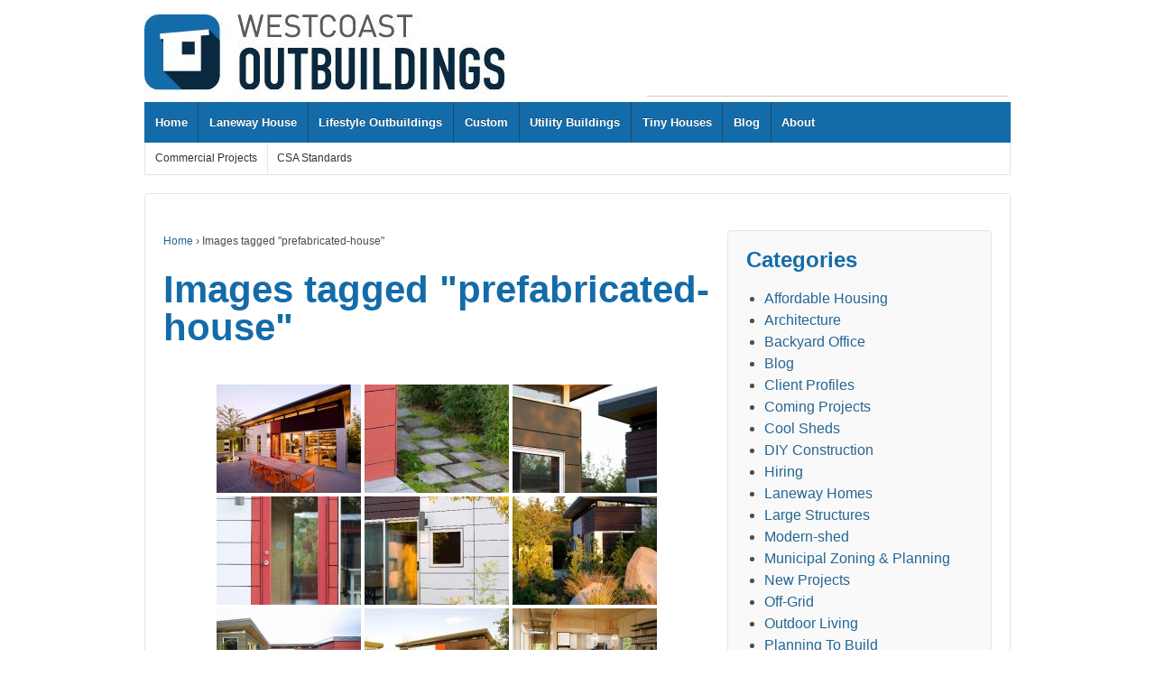

--- FILE ---
content_type: text/html; charset=UTF-8
request_url: https://outbuildings.ca/ngg_tag/prefabricated-house/
body_size: 14483
content:
	<!doctype html>
	<!--[if !IE]>
	<html class="no-js non-ie" lang="en-US"> <![endif]-->
	<!--[if IE 7 ]>
	<html class="no-js ie7" lang="en-US"> <![endif]-->
	<!--[if IE 8 ]>
	<html class="no-js ie8" lang="en-US"> <![endif]-->
	<!--[if IE 9 ]>
	<html class="no-js ie9" lang="en-US"> <![endif]-->
	<!--[if gt IE 9]><!-->
<html class="no-js" lang="en-US"> <!--<![endif]-->
	<head>

		<meta charset="UTF-8"/>
		<meta name="viewport" content="width=device-width, initial-scale=1.0">

		<title>Prefabricated House Archives - Outbuild</title>

		<link rel="profile" href="http://gmpg.org/xfn/11"/>
		<link rel="pingback" href="https://outbuildings.ca/xmlrpc.php"/>

		<meta name='robots' content='index, follow, max-image-preview:large, max-snippet:-1, max-video-preview:-1' />

	<!-- This site is optimized with the Yoast SEO plugin v19.0 - https://yoast.com/wordpress/plugins/seo/ -->
	<title>Prefabricated House Archives - Outbuild</title>
	<link rel="canonical" href="https://outbuildings.ca/ngg_tag/prefabricated-house/" />
	<meta property="og:locale" content="en_US" />
	<meta property="og:type" content="article" />
	<meta property="og:title" content="Prefabricated House Archives - Outbuild" />
	<meta property="og:url" content="https://outbuildings.ca/ngg_tag/prefabricated-house/" />
	<meta property="og:site_name" content="Outbuild" />
	<meta name="twitter:card" content="summary" />
	<meta name="twitter:site" content="@outbuildings" />
	<script type="application/ld+json" class="yoast-schema-graph">{"@context":"https://schema.org","@graph":[{"@type":"Organization","@id":"https://outbuildings.ca/#organization","name":"Westcoast Outbuildings Inc.","url":"https://outbuildings.ca/","sameAs":["http://instagram.com/outbuildings","http://www.pinterest.comoutbuildings","http://www.youtube.com/wcoutbuildings","https://www.facebook.com/Outbuildings/","https://twitter.com/outbuildings"],"logo":{"@type":"ImageObject","inLanguage":"en-US","@id":"https://outbuildings.ca/#/schema/logo/image/","url":"https://outbuildings.ca/wp-content/uploads/2018/03/OUTBUILDINGS-logo_RGB_digital_Large.png","contentUrl":"https://outbuildings.ca/wp-content/uploads/2018/03/OUTBUILDINGS-logo_RGB_digital_Large.png","width":1297,"height":382,"caption":"Westcoast Outbuildings Inc."},"image":{"@id":"https://outbuildings.ca/#/schema/logo/image/"}},{"@type":"WebSite","@id":"https://outbuildings.ca/#website","url":"https://outbuildings.ca/","name":"Westcoast Outbuildings","description":"","publisher":{"@id":"https://outbuildings.ca/#organization"},"potentialAction":[{"@type":"SearchAction","target":{"@type":"EntryPoint","urlTemplate":"https://outbuildings.ca/?s={search_term_string}"},"query-input":"required name=search_term_string"}],"inLanguage":"en-US"},{"@type":"CollectionPage","@id":"https://outbuildings.ca/ngg_tag/prefabricated-house/#webpage","url":"https://outbuildings.ca/ngg_tag/prefabricated-house/","name":"Prefabricated House Archives - Outbuild","isPartOf":{"@id":"https://outbuildings.ca/#website"},"breadcrumb":{"@id":"https://outbuildings.ca/ngg_tag/prefabricated-house/#breadcrumb"},"inLanguage":"en-US","potentialAction":[{"@type":"ReadAction","target":["https://outbuildings.ca/ngg_tag/prefabricated-house/"]}]},{"@type":"BreadcrumbList","@id":"https://outbuildings.ca/ngg_tag/prefabricated-house/#breadcrumb","itemListElement":[{"@type":"ListItem","position":1,"name":"Home","item":"https://outbuildings.ca/"},{"@type":"ListItem","position":2,"name":"Prefabricated House"}]}]}</script>
	<!-- / Yoast SEO plugin. -->


<link rel='dns-prefetch' href='//cdnjs.cloudflare.com' />
<link rel='dns-prefetch' href='//use.fontawesome.com' />
<link rel='dns-prefetch' href='//www.googletagmanager.com' />
<link rel='dns-prefetch' href='//v0.wordpress.com' />
<link rel='dns-prefetch' href='//i0.wp.com' />
<link rel='dns-prefetch' href='//widgets.wp.com' />
<link rel='dns-prefetch' href='//s0.wp.com' />
<link rel='dns-prefetch' href='//0.gravatar.com' />
<link rel='dns-prefetch' href='//1.gravatar.com' />
<link rel='dns-prefetch' href='//2.gravatar.com' />
<link rel='dns-prefetch' href='//jetpack.wordpress.com' />
<link rel='dns-prefetch' href='//public-api.wordpress.com' />
<link rel='dns-prefetch' href='//c0.wp.com' />
<link rel='dns-prefetch' href='//pagead2.googlesyndication.com' />
<link rel="alternate" type="application/rss+xml" title="Outbuild &raquo; Feed" href="https://outbuildings.ca/feed/" />
<link rel="alternate" type="application/rss+xml" title="Outbuild &raquo; Comments Feed" href="https://outbuildings.ca/comments/feed/" />
		<link rel="shortcut icon" href="http://www.outbuildings.ca/wp-content/uploads/2013/08/32x32_outbuildings_bug1.jpg" type="image/x-icon"/>
			<link rel="apple-touch-icon" href="http://www.outbuildings.ca/wp-content/uploads/2013/08/32x32_outbuildings_bug1.jpg"/>
	<link rel="alternate" type="application/rss+xml" title="Outbuild &raquo; Prefabricated House Picture tag Feed" href="https://outbuildings.ca/ngg_tag/prefabricated-house/feed/" />
<link rel="alternate" title="oEmbed (JSON)" type="application/json+oembed" href="https://outbuildings.ca/wp-json/oembed/1.0/embed?url" />
<link rel="alternate" title="oEmbed (XML)" type="text/xml+oembed" href="https://outbuildings.ca/wp-json/oembed/1.0/embed?url&#038;format=xml" />
<style id='wp-img-auto-sizes-contain-inline-css' type='text/css'>
img:is([sizes=auto i],[sizes^="auto," i]){contain-intrinsic-size:3000px 1500px}
/*# sourceURL=wp-img-auto-sizes-contain-inline-css */
</style>
<style id='wp-emoji-styles-inline-css' type='text/css'>

	img.wp-smiley, img.emoji {
		display: inline !important;
		border: none !important;
		box-shadow: none !important;
		height: 1em !important;
		width: 1em !important;
		margin: 0 0.07em !important;
		vertical-align: -0.1em !important;
		background: none !important;
		padding: 0 !important;
	}
/*# sourceURL=wp-emoji-styles-inline-css */
</style>
<style id='wp-block-library-inline-css' type='text/css'>
:root{--wp-block-synced-color:#7a00df;--wp-block-synced-color--rgb:122,0,223;--wp-bound-block-color:var(--wp-block-synced-color);--wp-editor-canvas-background:#ddd;--wp-admin-theme-color:#007cba;--wp-admin-theme-color--rgb:0,124,186;--wp-admin-theme-color-darker-10:#006ba1;--wp-admin-theme-color-darker-10--rgb:0,107,160.5;--wp-admin-theme-color-darker-20:#005a87;--wp-admin-theme-color-darker-20--rgb:0,90,135;--wp-admin-border-width-focus:2px}@media (min-resolution:192dpi){:root{--wp-admin-border-width-focus:1.5px}}.wp-element-button{cursor:pointer}:root .has-very-light-gray-background-color{background-color:#eee}:root .has-very-dark-gray-background-color{background-color:#313131}:root .has-very-light-gray-color{color:#eee}:root .has-very-dark-gray-color{color:#313131}:root .has-vivid-green-cyan-to-vivid-cyan-blue-gradient-background{background:linear-gradient(135deg,#00d084,#0693e3)}:root .has-purple-crush-gradient-background{background:linear-gradient(135deg,#34e2e4,#4721fb 50%,#ab1dfe)}:root .has-hazy-dawn-gradient-background{background:linear-gradient(135deg,#faaca8,#dad0ec)}:root .has-subdued-olive-gradient-background{background:linear-gradient(135deg,#fafae1,#67a671)}:root .has-atomic-cream-gradient-background{background:linear-gradient(135deg,#fdd79a,#004a59)}:root .has-nightshade-gradient-background{background:linear-gradient(135deg,#330968,#31cdcf)}:root .has-midnight-gradient-background{background:linear-gradient(135deg,#020381,#2874fc)}:root{--wp--preset--font-size--normal:16px;--wp--preset--font-size--huge:42px}.has-regular-font-size{font-size:1em}.has-larger-font-size{font-size:2.625em}.has-normal-font-size{font-size:var(--wp--preset--font-size--normal)}.has-huge-font-size{font-size:var(--wp--preset--font-size--huge)}.has-text-align-center{text-align:center}.has-text-align-left{text-align:left}.has-text-align-right{text-align:right}.has-fit-text{white-space:nowrap!important}#end-resizable-editor-section{display:none}.aligncenter{clear:both}.items-justified-left{justify-content:flex-start}.items-justified-center{justify-content:center}.items-justified-right{justify-content:flex-end}.items-justified-space-between{justify-content:space-between}.screen-reader-text{border:0;clip-path:inset(50%);height:1px;margin:-1px;overflow:hidden;padding:0;position:absolute;width:1px;word-wrap:normal!important}.screen-reader-text:focus{background-color:#ddd;clip-path:none;color:#444;display:block;font-size:1em;height:auto;left:5px;line-height:normal;padding:15px 23px 14px;text-decoration:none;top:5px;width:auto;z-index:100000}html :where(.has-border-color){border-style:solid}html :where([style*=border-top-color]){border-top-style:solid}html :where([style*=border-right-color]){border-right-style:solid}html :where([style*=border-bottom-color]){border-bottom-style:solid}html :where([style*=border-left-color]){border-left-style:solid}html :where([style*=border-width]){border-style:solid}html :where([style*=border-top-width]){border-top-style:solid}html :where([style*=border-right-width]){border-right-style:solid}html :where([style*=border-bottom-width]){border-bottom-style:solid}html :where([style*=border-left-width]){border-left-style:solid}html :where(img[class*=wp-image-]){height:auto;max-width:100%}:where(figure){margin:0 0 1em}html :where(.is-position-sticky){--wp-admin--admin-bar--position-offset:var(--wp-admin--admin-bar--height,0px)}@media screen and (max-width:600px){html :where(.is-position-sticky){--wp-admin--admin-bar--position-offset:0px}}
.has-text-align-justify{text-align:justify;}

/*# sourceURL=wp-block-library-inline-css */
</style>
<style id='classic-theme-styles-inline-css' type='text/css'>
/*! This file is auto-generated */
.wp-block-button__link{color:#fff;background-color:#32373c;border-radius:9999px;box-shadow:none;text-decoration:none;padding:calc(.667em + 2px) calc(1.333em + 2px);font-size:1.125em}.wp-block-file__button{background:#32373c;color:#fff;text-decoration:none}
/*# sourceURL=/wp-includes/css/classic-themes.min.css */
</style>
<link rel='stylesheet' id='ngg_trigger_buttons-css' href='https://outbuildings.ca/wp-content/plugins/nextgen-gallery/products/photocrati_nextgen/modules/nextgen_gallery_display/static/trigger_buttons.css?ver=3.26' type='text/css' media='all' />
<link rel='stylesheet' id='fancybox-0-css' href='https://outbuildings.ca/wp-content/plugins/nextgen-gallery/products/photocrati_nextgen/modules/lightbox/static/fancybox/jquery.fancybox-1.3.4.css?ver=3.26' type='text/css' media='all' />
<link rel='stylesheet' id='fontawesome_v4_shim_style-css' href='https://use.fontawesome.com/releases/v5.3.1/css/v4-shims.css?ver=6.9' type='text/css' media='all' />
<link rel='stylesheet' id='fontawesome-css' href='https://use.fontawesome.com/releases/v5.3.1/css/all.css?ver=6.9' type='text/css' media='all' />
<link rel='stylesheet' id='nextgen_basic_thumbnails_style-css' href='https://outbuildings.ca/wp-content/plugins/nextgen-gallery/products/photocrati_nextgen/modules/nextgen_basic_gallery/static/thumbnails/nextgen_basic_thumbnails.css?ver=3.26' type='text/css' media='all' />
<link rel='stylesheet' id='nextgen_pagination_style-css' href='https://outbuildings.ca/wp-content/plugins/nextgen-gallery/products/photocrati_nextgen/modules/nextgen_pagination/static/style.css?ver=3.26' type='text/css' media='all' />
<link rel='stylesheet' id='responsive-style-css' href='https://outbuildings.ca/wp-content/themes/responsivepro/core/css/style.css?ver=4.7.4' type='text/css' media='all' />
<link rel='stylesheet' id='responsive-pro-style-css' href='https://outbuildings.ca/wp-content/plugins/responsive-addons-pro/includes/css/style.min.css?ver=2.4.5' type='text/css' media='all' />
<link rel='stylesheet' id='responsive-addons-pro-css' href='https://outbuildings.ca/wp-content/plugins/responsive-addons-pro/public/css/responsive-addons-pro-public.css?ver=2.4.5' type='text/css' media='all' />
<link rel='stylesheet' id='responsive-media-queries-css' href='https://outbuildings.ca/wp-content/themes/responsivepro/core/css/responsive.css?ver=4.7.4' type='text/css' media='all' />
<link rel='stylesheet' id='pro-css-css' href='https://outbuildings.ca/wp-content/themes/responsivepro/pro/lib/css/style.css?ver=1.0' type='text/css' media='all' />
<link rel='stylesheet' id='fontAwesome-css' href='https://outbuildings.ca/wp-content/themes/responsivepro/pro/lib/css/font-awesome.min.css?ver=1.0' type='text/css' media='all' />
<link rel='stylesheet' id='responsive-pro-skin-css' href='https://outbuildings.ca/wp-content/themes/responsivepro/pro/lib/css/skins/darkblue.css?ver=1.0' type='text/css' media='all' />
<link rel='stylesheet' id='tablepress-default-css' href='https://outbuildings.ca/wp-content/plugins/tablepress/css/default.min.css?ver=1.14' type='text/css' media='all' />
<link rel='stylesheet' id='if-style-css' href='https://outbuildings.ca/wp-content/plugins/ifeature-slider/css/if-slider.css?ver=6.9' type='text/css' media='all' />
<link rel='stylesheet' id='jetpack_css-css' href='https://c0.wp.com/p/jetpack/11.1.4/css/jetpack.css' type='text/css' media='all' />
<script   type="text/javascript" src="https://outbuildings.ca/wp-content/plugins/nextgen-gallery-plus/modules/picturefill/static/picturefill.min.js?ver=3.0.2" id="picturefill-js"></script>
<script   type="text/javascript" src="https://c0.wp.com/c/6.9/wp-includes/js/jquery/jquery.min.js" id="jquery-core-js"></script>
<script   type="text/javascript" src="https://c0.wp.com/c/6.9/wp-includes/js/jquery/jquery-migrate.min.js" id="jquery-migrate-js"></script>
<script type="text/javascript" id="photocrati_ajax-js-extra">
/* <![CDATA[ */
var photocrati_ajax = {"url":"https://outbuildings.ca/index.php?photocrati_ajax=1","wp_home_url":"https://outbuildings.ca","wp_site_url":"https://outbuildings.ca","wp_root_url":"https://outbuildings.ca","wp_plugins_url":"https://outbuildings.ca/wp-content/plugins","wp_content_url":"https://outbuildings.ca/wp-content","wp_includes_url":"https://outbuildings.ca/wp-includes/","ngg_param_slug":"nggallery"};
//# sourceURL=photocrati_ajax-js-extra
/* ]]> */
</script>
<script   type="text/javascript" src="https://outbuildings.ca/wp-content/plugins/nextgen-gallery/products/photocrati_nextgen/modules/ajax/static/ajax.min.js?ver=3.26" id="photocrati_ajax-js"></script>
<script   type="text/javascript" src="https://outbuildings.ca/wp-content/plugins/nextgen-gallery/products/photocrati_nextgen/modules/nextgen_basic_gallery/static/thumbnails/nextgen_basic_thumbnails.js?ver=3.26" id="photocrati-nextgen_basic_thumbnails-js"></script>
<script   type="text/javascript" src="https://use.fontawesome.com/releases/v5.3.1/js/v4-shims.js?ver=5.3.1" id="fontawesome_v4_shim-js"></script>
<script   type="text/javascript" defer integrity="sha384-kW+oWsYx3YpxvjtZjFXqazFpA7UP/MbiY4jvs+RWZo2+N94PFZ36T6TFkc9O3qoB" crossorigin="anonymous" data-auto-replace-svg="false" data-keep-original-source="false" data-search-pseudo-elements src="https://use.fontawesome.com/releases/v5.3.1/js/all.js?ver=5.3.1" id="fontawesome-js"></script>
<script   type="text/javascript" src="https://outbuildings.ca/wp-content/plugins/responsive-addons-pro/public/js/responsive-addons-pro-public.js?ver=2.4.5" id="responsive-addons-pro-js"></script>
<script   type="text/javascript" src="https://outbuildings.ca/wp-content/themes/responsivepro/core/js/responsive-modernizr.min.js?ver=2.6.1" id="modernizr-js"></script>

<!-- Google Analytics snippet added by Site Kit -->
<script   type="text/javascript" src="https://www.googletagmanager.com/gtag/js?id=UA-121321018-1" id="google_gtagjs-js" async></script>
<script   type="text/javascript" id="google_gtagjs-js-after">
/* <![CDATA[ */
window.dataLayer = window.dataLayer || [];function gtag(){dataLayer.push(arguments);}
gtag('set', 'linker', {"domains":["outbuildings.ca"]} );
gtag("js", new Date());
gtag("set", "developer_id.dZTNiMT", true);
gtag("config", "UA-121321018-1", {"anonymize_ip":true});
//# sourceURL=google_gtagjs-js-after
/* ]]> */
</script>

<!-- End Google Analytics snippet added by Site Kit -->
<link rel="https://api.w.org/" href="https://outbuildings.ca/wp-json/" /><link rel="alternate" title="JSON" type="application/json" href="https://outbuildings.ca/wp-json/wp/v2/posts/0" /><link rel="EditURI" type="application/rsd+xml" title="RSD" href="https://outbuildings.ca/xmlrpc.php?rsd" />
<meta name="generator" content="WordPress 6.9" />
<meta name="generator" content="Site Kit by Google 1.78.0" /><style>img#wpstats{display:none}</style>
		<script>
		jQuery(document).ready(function(){
		var copyright_text = "Westcoast Outbuildings Inc. | All Rights Reserved";
		var cyberchimps_link = "";
		var siteurl = "https://outbuildings.ca"; 
		if(copyright_text == "")
		{
			jQuery(".copyright #copyright_link").text(" "+"Default copyright text");
		}
		else{ 
			jQuery(".copyright #copyright_link").text(" "+copyright_text);
		}
		jQuery(".copyright #copyright_link").attr('href',siteurl);
		if(cyberchimps_link == 1)
		{
			jQuery(".powered").css("display","block");
		}
		else{
			jQuery(".powered").css("display","none");
		}
		});
	</script>
<!-- We need this for debugging -->
<!-- Responsive Pro 1.0.2.9 -->

<!-- Google AdSense snippet added by Site Kit -->
<meta name="google-adsense-platform-account" content="ca-host-pub-2644536267352236">
<meta name="google-adsense-platform-domain" content="sitekit.withgoogle.com">
<!-- End Google AdSense snippet added by Site Kit -->
<style type="text/css" id="custom-background-css">
body.custom-background { background-color: #ffffff; }
</style>
	<!-- There is no amphtml version available for this URL. -->			<style type="text/css">
				/* If html does not have either class, do not show lazy loaded images. */
				html:not( .jetpack-lazy-images-js-enabled ):not( .js ) .jetpack-lazy-image {
					display: none;
				}
			</style>
			<script>
				document.documentElement.classList.add(
					'jetpack-lazy-images-js-enabled'
				);
			</script>
		
<!-- Google AdSense snippet added by Site Kit -->
<script type="text/javascript" async="async" src="https://pagead2.googlesyndication.com/pagead/js/adsbygoogle.js?client=ca-pub-5619630132967502" crossorigin="anonymous"></script>

<!-- End Google AdSense snippet added by Site Kit -->
<link rel="icon" href="https://i0.wp.com/outbuildings.ca/wp-content/uploads/2016/10/Bug.png?fit=32%2C32&#038;ssl=1" sizes="32x32" />
<link rel="icon" href="https://i0.wp.com/outbuildings.ca/wp-content/uploads/2016/10/Bug.png?fit=192%2C192&#038;ssl=1" sizes="192x192" />
<link rel="apple-touch-icon" href="https://i0.wp.com/outbuildings.ca/wp-content/uploads/2016/10/Bug.png?fit=180%2C180&#038;ssl=1" />
<meta name="msapplication-TileImage" content="https://i0.wp.com/outbuildings.ca/wp-content/uploads/2016/10/Bug.png?fit=270%2C270&#038;ssl=1" />
	<style type="text/css" id="customizer_styles">
				body {
		 color: #4c4c4c;
		 font-family: Arial, Helvetica, sans-serif;
		 font-size: 16px;
				}

				h1, h2, h3, h4, h5, h6, .widget-title h3 {
		 color: #146ba9;
		 font-family: Arial, Helvetica, sans-serif;
				}

				.menu {
			background-color: #146ba9;
			background-image: -webkit-gradient(linear, left top, left bottom, from(#146ba9), to(#146ba9));
			background-image: -webkit-linear-gradient(top, #146ba9, #146ba9);
			background-image: -moz-linear-gradient(top, #146ba9, #146ba9);
			background-image: -ms-linear-gradient(top, #146ba9, #146ba9);
			background-image: -o-linear-gradient(top, #146ba9, #146ba9);
			background-image: linear-gradient(top, #146ba9, #146ba9);
			filter: progid:DXImageTransform.Microsoft.gradient(startColorstr=#146ba9, endColorstr=#146ba9);
		}
		@media screen and (max-width: 650px) {
			.js .main-nav {
				background-color: #146ba9;
				background-image: -webkit-gradient(linear, left top, left bottom, from(#146ba9), to(#146ba9));
				background-image: -webkit-linear-gradient(top, #146ba9, #146ba9);
				background-image: -moz-linear-gradient(top, #146ba9, #146ba9);
				background-image: -ms-linear-gradient(top, #146ba9, #146ba9);
				background-image: -o-linear-gradient(top, #146ba9, #146ba9);
				background-image: linear-gradient(top, #146ba9, #146ba9);
				filter: progid:DXImageTransform.Microsoft.gradient(startColorstr=#146ba9, endColorstr=#146ba9);
			}
		}

					.menu a {
				color: #ffffff;
			}

					.menu a:hover {
				color: #000000;
			}

					.menu a:hover,
			ul.menu > li:hover,
			.menu .current_page_item a,
			.menu .current-menu-item a,
			.front-page .menu .current_page_item a {
				background: #7a7a7a;
				background-image: none;
				filter: none;
			}

				input[type='reset'], input[type='button'], input[type='submit'] {
		 font-family: Arial, Helvetica, sans-serif;
				}

			</style>
	<link data-wpacu-style-handle='mediaelement' rel='stylesheet' id='mediaelement-css' href='https://c0.wp.com/c/6.9/wp-includes/js/mediaelement/mediaelementplayer-legacy.min.css' type='text/css' media='all' />
<link data-wpacu-style-handle='wp-mediaelement' rel='stylesheet' id='wp-mediaelement-css' href='https://c0.wp.com/c/6.9/wp-includes/js/mediaelement/wp-mediaelement.min.css' type='text/css' media='all' />
<style id='global-styles-inline-css' type='text/css'>
:root{--wp--preset--aspect-ratio--square: 1;--wp--preset--aspect-ratio--4-3: 4/3;--wp--preset--aspect-ratio--3-4: 3/4;--wp--preset--aspect-ratio--3-2: 3/2;--wp--preset--aspect-ratio--2-3: 2/3;--wp--preset--aspect-ratio--16-9: 16/9;--wp--preset--aspect-ratio--9-16: 9/16;--wp--preset--color--black: #000000;--wp--preset--color--cyan-bluish-gray: #abb8c3;--wp--preset--color--white: #ffffff;--wp--preset--color--pale-pink: #f78da7;--wp--preset--color--vivid-red: #cf2e2e;--wp--preset--color--luminous-vivid-orange: #ff6900;--wp--preset--color--luminous-vivid-amber: #fcb900;--wp--preset--color--light-green-cyan: #7bdcb5;--wp--preset--color--vivid-green-cyan: #00d084;--wp--preset--color--pale-cyan-blue: #8ed1fc;--wp--preset--color--vivid-cyan-blue: #0693e3;--wp--preset--color--vivid-purple: #9b51e0;--wp--preset--gradient--vivid-cyan-blue-to-vivid-purple: linear-gradient(135deg,rgb(6,147,227) 0%,rgb(155,81,224) 100%);--wp--preset--gradient--light-green-cyan-to-vivid-green-cyan: linear-gradient(135deg,rgb(122,220,180) 0%,rgb(0,208,130) 100%);--wp--preset--gradient--luminous-vivid-amber-to-luminous-vivid-orange: linear-gradient(135deg,rgb(252,185,0) 0%,rgb(255,105,0) 100%);--wp--preset--gradient--luminous-vivid-orange-to-vivid-red: linear-gradient(135deg,rgb(255,105,0) 0%,rgb(207,46,46) 100%);--wp--preset--gradient--very-light-gray-to-cyan-bluish-gray: linear-gradient(135deg,rgb(238,238,238) 0%,rgb(169,184,195) 100%);--wp--preset--gradient--cool-to-warm-spectrum: linear-gradient(135deg,rgb(74,234,220) 0%,rgb(151,120,209) 20%,rgb(207,42,186) 40%,rgb(238,44,130) 60%,rgb(251,105,98) 80%,rgb(254,248,76) 100%);--wp--preset--gradient--blush-light-purple: linear-gradient(135deg,rgb(255,206,236) 0%,rgb(152,150,240) 100%);--wp--preset--gradient--blush-bordeaux: linear-gradient(135deg,rgb(254,205,165) 0%,rgb(254,45,45) 50%,rgb(107,0,62) 100%);--wp--preset--gradient--luminous-dusk: linear-gradient(135deg,rgb(255,203,112) 0%,rgb(199,81,192) 50%,rgb(65,88,208) 100%);--wp--preset--gradient--pale-ocean: linear-gradient(135deg,rgb(255,245,203) 0%,rgb(182,227,212) 50%,rgb(51,167,181) 100%);--wp--preset--gradient--electric-grass: linear-gradient(135deg,rgb(202,248,128) 0%,rgb(113,206,126) 100%);--wp--preset--gradient--midnight: linear-gradient(135deg,rgb(2,3,129) 0%,rgb(40,116,252) 100%);--wp--preset--font-size--small: 13px;--wp--preset--font-size--medium: 20px;--wp--preset--font-size--large: 36px;--wp--preset--font-size--x-large: 42px;--wp--preset--spacing--20: 0.44rem;--wp--preset--spacing--30: 0.67rem;--wp--preset--spacing--40: 1rem;--wp--preset--spacing--50: 1.5rem;--wp--preset--spacing--60: 2.25rem;--wp--preset--spacing--70: 3.38rem;--wp--preset--spacing--80: 5.06rem;--wp--preset--shadow--natural: 6px 6px 9px rgba(0, 0, 0, 0.2);--wp--preset--shadow--deep: 12px 12px 50px rgba(0, 0, 0, 0.4);--wp--preset--shadow--sharp: 6px 6px 0px rgba(0, 0, 0, 0.2);--wp--preset--shadow--outlined: 6px 6px 0px -3px rgb(255, 255, 255), 6px 6px rgb(0, 0, 0);--wp--preset--shadow--crisp: 6px 6px 0px rgb(0, 0, 0);}:where(.is-layout-flex){gap: 0.5em;}:where(.is-layout-grid){gap: 0.5em;}body .is-layout-flex{display: flex;}.is-layout-flex{flex-wrap: wrap;align-items: center;}.is-layout-flex > :is(*, div){margin: 0;}body .is-layout-grid{display: grid;}.is-layout-grid > :is(*, div){margin: 0;}:where(.wp-block-columns.is-layout-flex){gap: 2em;}:where(.wp-block-columns.is-layout-grid){gap: 2em;}:where(.wp-block-post-template.is-layout-flex){gap: 1.25em;}:where(.wp-block-post-template.is-layout-grid){gap: 1.25em;}.has-black-color{color: var(--wp--preset--color--black) !important;}.has-cyan-bluish-gray-color{color: var(--wp--preset--color--cyan-bluish-gray) !important;}.has-white-color{color: var(--wp--preset--color--white) !important;}.has-pale-pink-color{color: var(--wp--preset--color--pale-pink) !important;}.has-vivid-red-color{color: var(--wp--preset--color--vivid-red) !important;}.has-luminous-vivid-orange-color{color: var(--wp--preset--color--luminous-vivid-orange) !important;}.has-luminous-vivid-amber-color{color: var(--wp--preset--color--luminous-vivid-amber) !important;}.has-light-green-cyan-color{color: var(--wp--preset--color--light-green-cyan) !important;}.has-vivid-green-cyan-color{color: var(--wp--preset--color--vivid-green-cyan) !important;}.has-pale-cyan-blue-color{color: var(--wp--preset--color--pale-cyan-blue) !important;}.has-vivid-cyan-blue-color{color: var(--wp--preset--color--vivid-cyan-blue) !important;}.has-vivid-purple-color{color: var(--wp--preset--color--vivid-purple) !important;}.has-black-background-color{background-color: var(--wp--preset--color--black) !important;}.has-cyan-bluish-gray-background-color{background-color: var(--wp--preset--color--cyan-bluish-gray) !important;}.has-white-background-color{background-color: var(--wp--preset--color--white) !important;}.has-pale-pink-background-color{background-color: var(--wp--preset--color--pale-pink) !important;}.has-vivid-red-background-color{background-color: var(--wp--preset--color--vivid-red) !important;}.has-luminous-vivid-orange-background-color{background-color: var(--wp--preset--color--luminous-vivid-orange) !important;}.has-luminous-vivid-amber-background-color{background-color: var(--wp--preset--color--luminous-vivid-amber) !important;}.has-light-green-cyan-background-color{background-color: var(--wp--preset--color--light-green-cyan) !important;}.has-vivid-green-cyan-background-color{background-color: var(--wp--preset--color--vivid-green-cyan) !important;}.has-pale-cyan-blue-background-color{background-color: var(--wp--preset--color--pale-cyan-blue) !important;}.has-vivid-cyan-blue-background-color{background-color: var(--wp--preset--color--vivid-cyan-blue) !important;}.has-vivid-purple-background-color{background-color: var(--wp--preset--color--vivid-purple) !important;}.has-black-border-color{border-color: var(--wp--preset--color--black) !important;}.has-cyan-bluish-gray-border-color{border-color: var(--wp--preset--color--cyan-bluish-gray) !important;}.has-white-border-color{border-color: var(--wp--preset--color--white) !important;}.has-pale-pink-border-color{border-color: var(--wp--preset--color--pale-pink) !important;}.has-vivid-red-border-color{border-color: var(--wp--preset--color--vivid-red) !important;}.has-luminous-vivid-orange-border-color{border-color: var(--wp--preset--color--luminous-vivid-orange) !important;}.has-luminous-vivid-amber-border-color{border-color: var(--wp--preset--color--luminous-vivid-amber) !important;}.has-light-green-cyan-border-color{border-color: var(--wp--preset--color--light-green-cyan) !important;}.has-vivid-green-cyan-border-color{border-color: var(--wp--preset--color--vivid-green-cyan) !important;}.has-pale-cyan-blue-border-color{border-color: var(--wp--preset--color--pale-cyan-blue) !important;}.has-vivid-cyan-blue-border-color{border-color: var(--wp--preset--color--vivid-cyan-blue) !important;}.has-vivid-purple-border-color{border-color: var(--wp--preset--color--vivid-purple) !important;}.has-vivid-cyan-blue-to-vivid-purple-gradient-background{background: var(--wp--preset--gradient--vivid-cyan-blue-to-vivid-purple) !important;}.has-light-green-cyan-to-vivid-green-cyan-gradient-background{background: var(--wp--preset--gradient--light-green-cyan-to-vivid-green-cyan) !important;}.has-luminous-vivid-amber-to-luminous-vivid-orange-gradient-background{background: var(--wp--preset--gradient--luminous-vivid-amber-to-luminous-vivid-orange) !important;}.has-luminous-vivid-orange-to-vivid-red-gradient-background{background: var(--wp--preset--gradient--luminous-vivid-orange-to-vivid-red) !important;}.has-very-light-gray-to-cyan-bluish-gray-gradient-background{background: var(--wp--preset--gradient--very-light-gray-to-cyan-bluish-gray) !important;}.has-cool-to-warm-spectrum-gradient-background{background: var(--wp--preset--gradient--cool-to-warm-spectrum) !important;}.has-blush-light-purple-gradient-background{background: var(--wp--preset--gradient--blush-light-purple) !important;}.has-blush-bordeaux-gradient-background{background: var(--wp--preset--gradient--blush-bordeaux) !important;}.has-luminous-dusk-gradient-background{background: var(--wp--preset--gradient--luminous-dusk) !important;}.has-pale-ocean-gradient-background{background: var(--wp--preset--gradient--pale-ocean) !important;}.has-electric-grass-gradient-background{background: var(--wp--preset--gradient--electric-grass) !important;}.has-midnight-gradient-background{background: var(--wp--preset--gradient--midnight) !important;}.has-small-font-size{font-size: var(--wp--preset--font-size--small) !important;}.has-medium-font-size{font-size: var(--wp--preset--font-size--medium) !important;}.has-large-font-size{font-size: var(--wp--preset--font-size--large) !important;}.has-x-large-font-size{font-size: var(--wp--preset--font-size--x-large) !important;}
/*# sourceURL=global-styles-inline-css */
</style>
</head>

<body class="wp-singular -template-default page page-id- page-parent custom-background wp-theme-responsivepro default-layout">

<div id="container" class="hfeed">
	<div class="skip-container cf">
		<a class="skip-link screen-reader-text focusable" href="#content">&darr; Skip to Main Content</a>
	</div><!-- .skip-container -->
	<div id="header">

		
		
		
		
			<div id="logo">
				<a href="https://outbuildings.ca/"><img src="https://outbuildings.ca/wp-content/uploads/2016/10/cropped-Logo_No_Tag_150T_buffer.jpg" width="399" height="94" alt="Outbuild"/></a>
			</div><!-- end of #logo -->

		
		
			<div id="top-widget" class="top-widget">
		
		
			<div id="custom_html-3" class="widget_text widget_custom_html"><div class="textwidget custom-html-widget"><script async src="https://pagead2.googlesyndication.com/pagead/js/adsbygoogle.js"></script>
<!-- 400x900 Banner -->
<ins class="adsbygoogle"
     style="display:inline-block;width:400px;height:90px"
     data-ad-client="ca-pub-5619630132967502"
     data-ad-slot="5632877818"></ins>
<script>
     (adsbygoogle = window.adsbygoogle || []).push({});
</script></div></div>
		
			</div><!-- end of #top-widget -->
		<div class="main-nav"><ul id="menu-main" class="menu"><li id="menu-item-8481" class="menu-item menu-item-type-post_type menu-item-object-page menu-item-home menu-item-8481"><a href="https://outbuildings.ca/">Home</a></li>
<li id="menu-item-17371" class="menu-item menu-item-type-post_type menu-item-object-page menu-item-17371"><a href="https://outbuildings.ca/laneway_house/">Laneway House</a></li>
<li id="menu-item-12796" class="menu-item menu-item-type-post_type menu-item-object-page menu-item-12796"><a href="https://outbuildings.ca/lifestyle-outbuildings/">Lifestyle Outbuildings</a></li>
<li id="menu-item-10609" class="menu-item menu-item-type-post_type menu-item-object-page menu-item-10609"><a href="https://outbuildings.ca/westcoast-custom-photo-albums/">Custom</a></li>
<li id="menu-item-8333" class="menu-item menu-item-type-post_type menu-item-object-page menu-item-has-children menu-item-8333"><a href="https://outbuildings.ca/tough-structures/">Utility Buildings</a>
<ul class="sub-menu">
	<li id="menu-item-15435" class="menu-item menu-item-type-post_type menu-item-object-page menu-item-15435"><a href="https://outbuildings.ca/tough-structures/">Models</a></li>
	<li id="menu-item-10187" class="menu-item menu-item-type-post_type menu-item-object-page menu-item-10187"><a href="https://outbuildings.ca/photo-albums/tough-structures/">Photo Albums</a></li>
</ul>
</li>
<li id="menu-item-19036" class="menu-item menu-item-type-post_type menu-item-object-page menu-item-19036"><a href="https://outbuildings.ca/canadian-tiny-house/">Tiny Houses</a></li>
<li id="menu-item-8346" class="menu-item menu-item-type-taxonomy menu-item-object-category menu-item-8346"><a href="https://outbuildings.ca/category/blog/">Blog</a></li>
<li id="menu-item-8334" class="menu-item menu-item-type-post_type menu-item-object-page menu-item-has-children menu-item-8334"><a href="https://outbuildings.ca/westcoast-outbuildings/">About</a>
<ul class="sub-menu">
	<li id="menu-item-16834" class="menu-item menu-item-type-post_type menu-item-object-page menu-item-16834"><a href="https://outbuildings.ca/westcoast-outbuildings/">Contact Us</a></li>
	<li id="menu-item-16333" class="menu-item menu-item-type-post_type menu-item-object-page menu-item-16333"><a href="https://outbuildings.ca/financing/">Financing</a></li>
	<li id="menu-item-19027" class="menu-item menu-item-type-post_type menu-item-object-page menu-item-has-children menu-item-19027"><a href="https://outbuildings.ca/vancouver-shed-moving-service/">Shed Moving Service</a>
	<ul class="sub-menu">
		<li id="menu-item-23652" class="menu-item menu-item-type-post_type menu-item-object-page menu-item-23652"><a href="https://outbuildings.ca/?page_id=23623">Jobs: APPLY NOW</a></li>
	</ul>
</li>
	<li id="menu-item-9083" class="menu-item menu-item-type-post_type menu-item-object-page menu-item-9083"><a href="https://outbuildings.ca/westcoast-outbuildings-warranty/">Warranty</a></li>
	<li id="menu-item-15431" class="menu-item menu-item-type-post_type menu-item-object-page menu-item-15431"><a href="https://outbuildings.ca/client-login/">Client Login</a></li>
</ul>
</li>
</ul></div>
					<ul id="menu-sub-main" class="sub-header-menu"><li id="menu-item-16123" class="menu-item menu-item-type-post_type menu-item-object-page menu-item-16123"><a href="https://outbuildings.ca/commercial/">Commercial Projects</a></li>
<li id="menu-item-17851" class="menu-item menu-item-type-post_type menu-item-object-page menu-item-17851"><a href="https://outbuildings.ca/csa-standards/">CSA Standards</a></li>
</ul>		
		
	</div><!-- end of #header -->

	<div id="wrapper" class="clearfix">

<div id="content" class="grid col-620">

	
		
			<div class="breadcrumb-list" xmlns:v="http://rdf.data-vocabulary.org/#"><span class="breadcrumb" typeof="v:Breadcrumb"><a rel="v:url" property="v:title" href="https://outbuildings.ca/">Home</a></span> <span class="chevron">&#8250;</span> <span class="breadcrumb-current">Images tagged &quot;prefabricated-house&quot;</span></div>
						<div id="post-0" class="post-0 page type-page status-publish hentry">
				
				
<h1 class="entry-title post-title">Images tagged &quot;prefabricated-house&quot;</h1>

 
				<div class="post-entry">
					<!-- default-view.php -->
<div
	class="ngg-galleryoverview default-view  ngg-ajax-pagination-none"
	id="ngg-gallery-6cab6c9aa12c3cd21bf102fd7006783f-1">

		<!-- Thumbnails -->
				<div id="ngg-image-0" class="ngg-gallery-thumbnail-box " >
				        <div class="ngg-gallery-thumbnail">
            <a href="https://outbuildings.ca/wp-content/gallery/dwelling-shed/pt11.jpg"
               title=""
               data-src="https://outbuildings.ca/wp-content/gallery/dwelling-shed/pt11.jpg"
               data-thumbnail="https://outbuildings.ca/wp-content/gallery/dwelling-shed/thumbs/thumbs_pt11.jpg"
               data-image-id="9"
               data-title="Modern-Shed Dwelling Shed"
               data-description=""
               data-image-slug="modern-shed-dwelling-shed"
               class="ngg-fancybox" rel="6cab6c9aa12c3cd21bf102fd7006783f">
                <img title="Modern-Shed Dwelling Shed" alt="Modern-Shed Dwelling Shed" src="https://outbuildings.ca/wp-content/gallery/dwelling-shed/thumbs/thumbs_pt11.jpg" width="160" height="120" style="max-width:100%;" data-lazy-src="https://outbuildings.ca/wp-content/gallery/dwelling-shed/thumbs/thumbs_pt11.jpg?is-pending-load=1" srcset="[data-uri]" class=" jetpack-lazy-image"><noscript><img data-lazy-fallback="1"
                    title="Modern-Shed Dwelling Shed"
                    alt="Modern-Shed Dwelling Shed"
                    src="https://outbuildings.ca/wp-content/gallery/dwelling-shed/thumbs/thumbs_pt11.jpg"
                    width="160"
                    height="120"
                    style="max-width:100%;"
                 /></noscript>
            </a>
        </div>
							</div> 
			
				<div id="ngg-image-1" class="ngg-gallery-thumbnail-box " >
				        <div class="ngg-gallery-thumbnail">
            <a href="https://outbuildings.ca/wp-content/gallery/dwelling-shed/pt18.jpg"
               title=""
               data-src="https://outbuildings.ca/wp-content/gallery/dwelling-shed/pt18.jpg"
               data-thumbnail="https://outbuildings.ca/wp-content/gallery/dwelling-shed/thumbs/thumbs_pt18.jpg"
               data-image-id="10"
               data-title="Modern-Shed Dwelling Shed"
               data-description=""
               data-image-slug="modern-shed-dwelling-shed-2"
               class="ngg-fancybox" rel="6cab6c9aa12c3cd21bf102fd7006783f">
                <img title="Modern-Shed Dwelling Shed" alt="Modern-Shed Dwelling Shed" src="https://outbuildings.ca/wp-content/gallery/dwelling-shed/thumbs/thumbs_pt18.jpg" width="160" height="120" style="max-width:100%;" data-lazy-src="https://outbuildings.ca/wp-content/gallery/dwelling-shed/thumbs/thumbs_pt18.jpg?is-pending-load=1" srcset="[data-uri]" class=" jetpack-lazy-image"><noscript><img data-lazy-fallback="1"
                    title="Modern-Shed Dwelling Shed"
                    alt="Modern-Shed Dwelling Shed"
                    src="https://outbuildings.ca/wp-content/gallery/dwelling-shed/thumbs/thumbs_pt18.jpg"
                    width="160"
                    height="120"
                    style="max-width:100%;"
                 /></noscript>
            </a>
        </div>
							</div> 
			
				<div id="ngg-image-2" class="ngg-gallery-thumbnail-box " >
				        <div class="ngg-gallery-thumbnail">
            <a href="https://outbuildings.ca/wp-content/gallery/dwelling-shed/pt19.jpg"
               title=""
               data-src="https://outbuildings.ca/wp-content/gallery/dwelling-shed/pt19.jpg"
               data-thumbnail="https://outbuildings.ca/wp-content/gallery/dwelling-shed/thumbs/thumbs_pt19.jpg"
               data-image-id="11"
               data-title="Modern-Shed Dwelling Shed"
               data-description=""
               data-image-slug="modern-shed-dwelling-shed-3"
               class="ngg-fancybox" rel="6cab6c9aa12c3cd21bf102fd7006783f">
                <img title="Modern-Shed Dwelling Shed" alt="Modern-Shed Dwelling Shed" src="https://outbuildings.ca/wp-content/gallery/dwelling-shed/thumbs/thumbs_pt19.jpg" width="160" height="120" style="max-width:100%;" data-lazy-src="https://outbuildings.ca/wp-content/gallery/dwelling-shed/thumbs/thumbs_pt19.jpg?is-pending-load=1" srcset="[data-uri]" class=" jetpack-lazy-image"><noscript><img data-lazy-fallback="1"
                    title="Modern-Shed Dwelling Shed"
                    alt="Modern-Shed Dwelling Shed"
                    src="https://outbuildings.ca/wp-content/gallery/dwelling-shed/thumbs/thumbs_pt19.jpg"
                    width="160"
                    height="120"
                    style="max-width:100%;"
                 /></noscript>
            </a>
        </div>
							</div> 
			
				<div id="ngg-image-3" class="ngg-gallery-thumbnail-box " >
				        <div class="ngg-gallery-thumbnail">
            <a href="https://outbuildings.ca/wp-content/gallery/dwelling-shed/pt20.jpg"
               title=""
               data-src="https://outbuildings.ca/wp-content/gallery/dwelling-shed/pt20.jpg"
               data-thumbnail="https://outbuildings.ca/wp-content/gallery/dwelling-shed/thumbs/thumbs_pt20.jpg"
               data-image-id="13"
               data-title="Modern-Shed Dwelling Shed"
               data-description=""
               data-image-slug="modern-shed-dwelling-shed-4"
               class="ngg-fancybox" rel="6cab6c9aa12c3cd21bf102fd7006783f">
                <img title="Modern-Shed Dwelling Shed" alt="Modern-Shed Dwelling Shed" src="https://outbuildings.ca/wp-content/gallery/dwelling-shed/thumbs/thumbs_pt20.jpg" width="160" height="120" style="max-width:100%;" data-lazy-src="https://outbuildings.ca/wp-content/gallery/dwelling-shed/thumbs/thumbs_pt20.jpg?is-pending-load=1" srcset="[data-uri]" class=" jetpack-lazy-image"><noscript><img data-lazy-fallback="1"
                    title="Modern-Shed Dwelling Shed"
                    alt="Modern-Shed Dwelling Shed"
                    src="https://outbuildings.ca/wp-content/gallery/dwelling-shed/thumbs/thumbs_pt20.jpg"
                    width="160"
                    height="120"
                    style="max-width:100%;"
                 /></noscript>
            </a>
        </div>
							</div> 
			
				<div id="ngg-image-4" class="ngg-gallery-thumbnail-box " >
				        <div class="ngg-gallery-thumbnail">
            <a href="https://outbuildings.ca/wp-content/gallery/dwelling-shed/pt21.jpg"
               title=""
               data-src="https://outbuildings.ca/wp-content/gallery/dwelling-shed/pt21.jpg"
               data-thumbnail="https://outbuildings.ca/wp-content/gallery/dwelling-shed/thumbs/thumbs_pt21.jpg"
               data-image-id="14"
               data-title="Modern-Shed Dwelling Shed"
               data-description=""
               data-image-slug="modern-shed-dwelling-shed-6"
               class="ngg-fancybox" rel="6cab6c9aa12c3cd21bf102fd7006783f">
                <img title="Modern-Shed Dwelling Shed" alt="Modern-Shed Dwelling Shed" src="https://outbuildings.ca/wp-content/gallery/dwelling-shed/thumbs/thumbs_pt21.jpg" width="160" height="120" style="max-width:100%;" data-lazy-src="https://outbuildings.ca/wp-content/gallery/dwelling-shed/thumbs/thumbs_pt21.jpg?is-pending-load=1" srcset="[data-uri]" class=" jetpack-lazy-image"><noscript><img data-lazy-fallback="1"
                    title="Modern-Shed Dwelling Shed"
                    alt="Modern-Shed Dwelling Shed"
                    src="https://outbuildings.ca/wp-content/gallery/dwelling-shed/thumbs/thumbs_pt21.jpg"
                    width="160"
                    height="120"
                    style="max-width:100%;"
                 /></noscript>
            </a>
        </div>
							</div> 
			
				<div id="ngg-image-5" class="ngg-gallery-thumbnail-box " >
				        <div class="ngg-gallery-thumbnail">
            <a href="https://outbuildings.ca/wp-content/gallery/dwelling-shed/pt22.jpg"
               title=""
               data-src="https://outbuildings.ca/wp-content/gallery/dwelling-shed/pt22.jpg"
               data-thumbnail="https://outbuildings.ca/wp-content/gallery/dwelling-shed/thumbs/thumbs_pt22.jpg"
               data-image-id="15"
               data-title="Modern-Shed Dwelling Shed"
               data-description=""
               data-image-slug="modern-shed-dwelling-shed-7"
               class="ngg-fancybox" rel="6cab6c9aa12c3cd21bf102fd7006783f">
                <img title="Modern-Shed Dwelling Shed" alt="Modern-Shed Dwelling Shed" src="https://outbuildings.ca/wp-content/gallery/dwelling-shed/thumbs/thumbs_pt22.jpg" width="160" height="120" style="max-width:100%;" data-lazy-src="https://outbuildings.ca/wp-content/gallery/dwelling-shed/thumbs/thumbs_pt22.jpg?is-pending-load=1" srcset="[data-uri]" class=" jetpack-lazy-image"><noscript><img data-lazy-fallback="1"
                    title="Modern-Shed Dwelling Shed"
                    alt="Modern-Shed Dwelling Shed"
                    src="https://outbuildings.ca/wp-content/gallery/dwelling-shed/thumbs/thumbs_pt22.jpg"
                    width="160"
                    height="120"
                    style="max-width:100%;"
                 /></noscript>
            </a>
        </div>
							</div> 
			
				<div id="ngg-image-6" class="ngg-gallery-thumbnail-box " >
				        <div class="ngg-gallery-thumbnail">
            <a href="https://outbuildings.ca/wp-content/gallery/dwelling-shed/pt24.png"
               title=""
               data-src="https://outbuildings.ca/wp-content/gallery/dwelling-shed/pt24.png"
               data-thumbnail="https://outbuildings.ca/wp-content/gallery/dwelling-shed/thumbs/thumbs_pt24.png"
               data-image-id="17"
               data-title="Modern-Shed Dwelling Shed"
               data-description=""
               data-image-slug="modern-shed-dwelling-shed-8"
               class="ngg-fancybox" rel="6cab6c9aa12c3cd21bf102fd7006783f">
                <img title="Modern-Shed Dwelling Shed" alt="Modern-Shed Dwelling Shed" src="https://outbuildings.ca/wp-content/gallery/dwelling-shed/thumbs/thumbs_pt24.png" width="160" height="120" style="max-width:100%;" data-lazy-src="https://outbuildings.ca/wp-content/gallery/dwelling-shed/thumbs/thumbs_pt24.png?is-pending-load=1" srcset="[data-uri]" class=" jetpack-lazy-image"><noscript><img data-lazy-fallback="1"
                    title="Modern-Shed Dwelling Shed"
                    alt="Modern-Shed Dwelling Shed"
                    src="https://outbuildings.ca/wp-content/gallery/dwelling-shed/thumbs/thumbs_pt24.png"
                    width="160"
                    height="120"
                    style="max-width:100%;"
                 /></noscript>
            </a>
        </div>
							</div> 
			
				<div id="ngg-image-7" class="ngg-gallery-thumbnail-box " >
				        <div class="ngg-gallery-thumbnail">
            <a href="https://outbuildings.ca/wp-content/gallery/dwelling-shed/pt25.jpg"
               title=""
               data-src="https://outbuildings.ca/wp-content/gallery/dwelling-shed/pt25.jpg"
               data-thumbnail="https://outbuildings.ca/wp-content/gallery/dwelling-shed/thumbs/thumbs_pt25.jpg"
               data-image-id="18"
               data-title="Modern-Shed Dwelling Shed"
               data-description=""
               data-image-slug="modern-shed-dwelling-shed-9"
               class="ngg-fancybox" rel="6cab6c9aa12c3cd21bf102fd7006783f">
                <img title="Modern-Shed Dwelling Shed" alt="Modern-Shed Dwelling Shed" src="https://outbuildings.ca/wp-content/gallery/dwelling-shed/thumbs/thumbs_pt25.jpg" width="160" height="120" style="max-width:100%;" data-lazy-src="https://outbuildings.ca/wp-content/gallery/dwelling-shed/thumbs/thumbs_pt25.jpg?is-pending-load=1" srcset="[data-uri]" class=" jetpack-lazy-image"><noscript><img data-lazy-fallback="1"
                    title="Modern-Shed Dwelling Shed"
                    alt="Modern-Shed Dwelling Shed"
                    src="https://outbuildings.ca/wp-content/gallery/dwelling-shed/thumbs/thumbs_pt25.jpg"
                    width="160"
                    height="120"
                    style="max-width:100%;"
                 /></noscript>
            </a>
        </div>
							</div> 
			
				<div id="ngg-image-8" class="ngg-gallery-thumbnail-box " >
				        <div class="ngg-gallery-thumbnail">
            <a href="https://outbuildings.ca/wp-content/gallery/dwelling-shed/pt28.png"
               title=""
               data-src="https://outbuildings.ca/wp-content/gallery/dwelling-shed/pt28.png"
               data-thumbnail="https://outbuildings.ca/wp-content/gallery/dwelling-shed/thumbs/thumbs_pt28.png"
               data-image-id="20"
               data-title="Modern-Shed Dwelling Shed"
               data-description=""
               data-image-slug="modern-shed-dwelling-shed-10"
               class="ngg-fancybox" rel="6cab6c9aa12c3cd21bf102fd7006783f">
                <img title="Modern-Shed Dwelling Shed" alt="Modern-Shed Dwelling Shed" src="https://outbuildings.ca/wp-content/gallery/dwelling-shed/thumbs/thumbs_pt28.png" width="160" height="120" style="max-width:100%;" data-lazy-src="https://outbuildings.ca/wp-content/gallery/dwelling-shed/thumbs/thumbs_pt28.png?is-pending-load=1" srcset="[data-uri]" class=" jetpack-lazy-image"><noscript><img data-lazy-fallback="1"
                    title="Modern-Shed Dwelling Shed"
                    alt="Modern-Shed Dwelling Shed"
                    src="https://outbuildings.ca/wp-content/gallery/dwelling-shed/thumbs/thumbs_pt28.png"
                    width="160"
                    height="120"
                    style="max-width:100%;"
                 /></noscript>
            </a>
        </div>
							</div> 
			
				<div id="ngg-image-9" class="ngg-gallery-thumbnail-box " >
				        <div class="ngg-gallery-thumbnail">
            <a href="https://outbuildings.ca/wp-content/gallery/dwelling-shed/pt29.jpg"
               title=""
               data-src="https://outbuildings.ca/wp-content/gallery/dwelling-shed/pt29.jpg"
               data-thumbnail="https://outbuildings.ca/wp-content/gallery/dwelling-shed/thumbs/thumbs_pt29.jpg"
               data-image-id="21"
               data-title="Modern-Shed Dwelling Shed"
               data-description=""
               data-image-slug="modern-shed-dwelling-shed-11"
               class="ngg-fancybox" rel="6cab6c9aa12c3cd21bf102fd7006783f">
                <img title="Modern-Shed Dwelling Shed" alt="Modern-Shed Dwelling Shed" src="https://outbuildings.ca/wp-content/gallery/dwelling-shed/thumbs/thumbs_pt29.jpg" width="160" height="120" style="max-width:100%;" data-lazy-src="https://outbuildings.ca/wp-content/gallery/dwelling-shed/thumbs/thumbs_pt29.jpg?is-pending-load=1" srcset="[data-uri]" class=" jetpack-lazy-image"><noscript><img data-lazy-fallback="1"
                    title="Modern-Shed Dwelling Shed"
                    alt="Modern-Shed Dwelling Shed"
                    src="https://outbuildings.ca/wp-content/gallery/dwelling-shed/thumbs/thumbs_pt29.jpg"
                    width="160"
                    height="120"
                    style="max-width:100%;"
                 /></noscript>
            </a>
        </div>
							</div> 
			
				<div id="ngg-image-10" class="ngg-gallery-thumbnail-box " >
				        <div class="ngg-gallery-thumbnail">
            <a href="https://outbuildings.ca/wp-content/gallery/dwelling-shed/pt31.jpg"
               title=""
               data-src="https://outbuildings.ca/wp-content/gallery/dwelling-shed/pt31.jpg"
               data-thumbnail="https://outbuildings.ca/wp-content/gallery/dwelling-shed/thumbs/thumbs_pt31.jpg"
               data-image-id="23"
               data-title="Modern-Shed Dwelling Shed"
               data-description=""
               data-image-slug="modern-shed-dwelling-shed-12"
               class="ngg-fancybox" rel="6cab6c9aa12c3cd21bf102fd7006783f">
                <img title="Modern-Shed Dwelling Shed" alt="Modern-Shed Dwelling Shed" src="https://outbuildings.ca/wp-content/gallery/dwelling-shed/thumbs/thumbs_pt31.jpg" width="160" height="120" style="max-width:100%;" data-lazy-src="https://outbuildings.ca/wp-content/gallery/dwelling-shed/thumbs/thumbs_pt31.jpg?is-pending-load=1" srcset="[data-uri]" class=" jetpack-lazy-image"><noscript><img data-lazy-fallback="1"
                    title="Modern-Shed Dwelling Shed"
                    alt="Modern-Shed Dwelling Shed"
                    src="https://outbuildings.ca/wp-content/gallery/dwelling-shed/thumbs/thumbs_pt31.jpg"
                    width="160"
                    height="120"
                    style="max-width:100%;"
                 /></noscript>
            </a>
        </div>
							</div> 
			
				<div id="ngg-image-11" class="ngg-gallery-thumbnail-box " >
				        <div class="ngg-gallery-thumbnail">
            <a href="https://outbuildings.ca/wp-content/gallery/dwelling-shed/pt32.jpg"
               title=""
               data-src="https://outbuildings.ca/wp-content/gallery/dwelling-shed/pt32.jpg"
               data-thumbnail="https://outbuildings.ca/wp-content/gallery/dwelling-shed/thumbs/thumbs_pt32.jpg"
               data-image-id="24"
               data-title="Modern-Shed Dwelling Shed"
               data-description=""
               data-image-slug="modern-shed-dwelling-shed-13"
               class="ngg-fancybox" rel="6cab6c9aa12c3cd21bf102fd7006783f">
                <img title="Modern-Shed Dwelling Shed" alt="Modern-Shed Dwelling Shed" src="https://outbuildings.ca/wp-content/gallery/dwelling-shed/thumbs/thumbs_pt32.jpg" width="160" height="120" style="max-width:100%;" data-lazy-src="https://outbuildings.ca/wp-content/gallery/dwelling-shed/thumbs/thumbs_pt32.jpg?is-pending-load=1" srcset="[data-uri]" class=" jetpack-lazy-image"><noscript><img data-lazy-fallback="1"
                    title="Modern-Shed Dwelling Shed"
                    alt="Modern-Shed Dwelling Shed"
                    src="https://outbuildings.ca/wp-content/gallery/dwelling-shed/thumbs/thumbs_pt32.jpg"
                    width="160"
                    height="120"
                    style="max-width:100%;"
                 /></noscript>
            </a>
        </div>
							</div> 
			
				<div id="ngg-image-12" class="ngg-gallery-thumbnail-box " >
				        <div class="ngg-gallery-thumbnail">
            <a href="https://outbuildings.ca/wp-content/gallery/dwelling-shed/pt33.jpg"
               title=""
               data-src="https://outbuildings.ca/wp-content/gallery/dwelling-shed/pt33.jpg"
               data-thumbnail="https://outbuildings.ca/wp-content/gallery/dwelling-shed/thumbs/thumbs_pt33.jpg"
               data-image-id="25"
               data-title="Modern-Shed Dwelling Shed"
               data-description=""
               data-image-slug="modern-shed-dwelling-shed-14"
               class="ngg-fancybox" rel="6cab6c9aa12c3cd21bf102fd7006783f">
                <img title="Modern-Shed Dwelling Shed" alt="Modern-Shed Dwelling Shed" src="https://outbuildings.ca/wp-content/gallery/dwelling-shed/thumbs/thumbs_pt33.jpg" width="160" height="120" style="max-width:100%;" data-lazy-src="https://outbuildings.ca/wp-content/gallery/dwelling-shed/thumbs/thumbs_pt33.jpg?is-pending-load=1" srcset="[data-uri]" class=" jetpack-lazy-image"><noscript><img data-lazy-fallback="1"
                    title="Modern-Shed Dwelling Shed"
                    alt="Modern-Shed Dwelling Shed"
                    src="https://outbuildings.ca/wp-content/gallery/dwelling-shed/thumbs/thumbs_pt33.jpg"
                    width="160"
                    height="120"
                    style="max-width:100%;"
                 /></noscript>
            </a>
        </div>
							</div> 
			
				<div id="ngg-image-13" class="ngg-gallery-thumbnail-box " >
				        <div class="ngg-gallery-thumbnail">
            <a href="https://outbuildings.ca/wp-content/gallery/dwelling-shed/pt36.jpg"
               title=""
               data-src="https://outbuildings.ca/wp-content/gallery/dwelling-shed/pt36.jpg"
               data-thumbnail="https://outbuildings.ca/wp-content/gallery/dwelling-shed/thumbs/thumbs_pt36.jpg"
               data-image-id="27"
               data-title="Modern-Shed Dwelling Shed"
               data-description=""
               data-image-slug="modern-shed-dwelling-shed-15"
               class="ngg-fancybox" rel="6cab6c9aa12c3cd21bf102fd7006783f">
                <img title="Modern-Shed Dwelling Shed" alt="Modern-Shed Dwelling Shed" src="https://outbuildings.ca/wp-content/gallery/dwelling-shed/thumbs/thumbs_pt36.jpg" width="160" height="120" style="max-width:100%;" data-lazy-src="https://outbuildings.ca/wp-content/gallery/dwelling-shed/thumbs/thumbs_pt36.jpg?is-pending-load=1" srcset="[data-uri]" class=" jetpack-lazy-image"><noscript><img data-lazy-fallback="1"
                    title="Modern-Shed Dwelling Shed"
                    alt="Modern-Shed Dwelling Shed"
                    src="https://outbuildings.ca/wp-content/gallery/dwelling-shed/thumbs/thumbs_pt36.jpg"
                    width="160"
                    height="120"
                    style="max-width:100%;"
                 /></noscript>
            </a>
        </div>
							</div> 
			
				<div id="ngg-image-14" class="ngg-gallery-thumbnail-box " >
				        <div class="ngg-gallery-thumbnail">
            <a href="https://outbuildings.ca/wp-content/gallery/dwelling-shed/pt37.jpg"
               title=""
               data-src="https://outbuildings.ca/wp-content/gallery/dwelling-shed/pt37.jpg"
               data-thumbnail="https://outbuildings.ca/wp-content/gallery/dwelling-shed/thumbs/thumbs_pt37.jpg"
               data-image-id="28"
               data-title="Modern-Shed Dwelling Shed"
               data-description=""
               data-image-slug="modern-shed-dwelling-shed-16"
               class="ngg-fancybox" rel="6cab6c9aa12c3cd21bf102fd7006783f">
                <img title="Modern-Shed Dwelling Shed" alt="Modern-Shed Dwelling Shed" src="https://outbuildings.ca/wp-content/gallery/dwelling-shed/thumbs/thumbs_pt37.jpg" width="160" height="120" style="max-width:100%;" data-lazy-src="https://outbuildings.ca/wp-content/gallery/dwelling-shed/thumbs/thumbs_pt37.jpg?is-pending-load=1" srcset="[data-uri]" class=" jetpack-lazy-image"><noscript><img data-lazy-fallback="1"
                    title="Modern-Shed Dwelling Shed"
                    alt="Modern-Shed Dwelling Shed"
                    src="https://outbuildings.ca/wp-content/gallery/dwelling-shed/thumbs/thumbs_pt37.jpg"
                    width="160"
                    height="120"
                    style="max-width:100%;"
                 /></noscript>
            </a>
        </div>
							</div> 
			
				<div id="ngg-image-15" class="ngg-gallery-thumbnail-box " >
				        <div class="ngg-gallery-thumbnail">
            <a href="https://outbuildings.ca/wp-content/gallery/dwelling-shed/pt5.jpg"
               title=""
               data-src="https://outbuildings.ca/wp-content/gallery/dwelling-shed/pt5.jpg"
               data-thumbnail="https://outbuildings.ca/wp-content/gallery/dwelling-shed/thumbs/thumbs_pt5.jpg"
               data-image-id="30"
               data-title="Modern-Shed Dwelling Shed"
               data-description=""
               data-image-slug="modern-shed-dwelling-shed-17"
               class="ngg-fancybox" rel="6cab6c9aa12c3cd21bf102fd7006783f">
                <img title="Modern-Shed Dwelling Shed" alt="Modern-Shed Dwelling Shed" src="https://outbuildings.ca/wp-content/gallery/dwelling-shed/thumbs/thumbs_pt5.jpg" width="160" height="120" style="max-width:100%;" data-lazy-src="https://outbuildings.ca/wp-content/gallery/dwelling-shed/thumbs/thumbs_pt5.jpg?is-pending-load=1" srcset="[data-uri]" class=" jetpack-lazy-image"><noscript><img data-lazy-fallback="1"
                    title="Modern-Shed Dwelling Shed"
                    alt="Modern-Shed Dwelling Shed"
                    src="https://outbuildings.ca/wp-content/gallery/dwelling-shed/thumbs/thumbs_pt5.jpg"
                    width="160"
                    height="120"
                    style="max-width:100%;"
                 /></noscript>
            </a>
        </div>
							</div> 
			
				<div id="ngg-image-16" class="ngg-gallery-thumbnail-box " >
				        <div class="ngg-gallery-thumbnail">
            <a href="https://outbuildings.ca/wp-content/gallery/dwelling-shed/pt6.jpg"
               title=""
               data-src="https://outbuildings.ca/wp-content/gallery/dwelling-shed/pt6.jpg"
               data-thumbnail="https://outbuildings.ca/wp-content/gallery/dwelling-shed/thumbs/thumbs_pt6.jpg"
               data-image-id="31"
               data-title="Modern-Shed Dwelling Shed"
               data-description=""
               data-image-slug="modern-shed-dwelling-shed-5"
               class="ngg-fancybox" rel="6cab6c9aa12c3cd21bf102fd7006783f">
                <img title="Modern-Shed Dwelling Shed" alt="Modern-Shed Dwelling Shed" src="https://outbuildings.ca/wp-content/gallery/dwelling-shed/thumbs/thumbs_pt6.jpg" width="160" height="120" style="max-width:100%;" data-lazy-src="https://outbuildings.ca/wp-content/gallery/dwelling-shed/thumbs/thumbs_pt6.jpg?is-pending-load=1" srcset="[data-uri]" class=" jetpack-lazy-image"><noscript><img data-lazy-fallback="1"
                    title="Modern-Shed Dwelling Shed"
                    alt="Modern-Shed Dwelling Shed"
                    src="https://outbuildings.ca/wp-content/gallery/dwelling-shed/thumbs/thumbs_pt6.jpg"
                    width="160"
                    height="120"
                    style="max-width:100%;"
                 /></noscript>
            </a>
        </div>
							</div> 
			
				<div id="ngg-image-17" class="ngg-gallery-thumbnail-box " >
				        <div class="ngg-gallery-thumbnail">
            <a href="https://outbuildings.ca/wp-content/gallery/dwelling-shed/pt7.jpg"
               title=""
               data-src="https://outbuildings.ca/wp-content/gallery/dwelling-shed/pt7.jpg"
               data-thumbnail="https://outbuildings.ca/wp-content/gallery/dwelling-shed/thumbs/thumbs_pt7.jpg"
               data-image-id="32"
               data-title="Modern-Shed Dwelling Shed"
               data-description=""
               data-image-slug="modern-shed-dwelling-shed-18"
               class="ngg-fancybox" rel="6cab6c9aa12c3cd21bf102fd7006783f">
                <img title="Modern-Shed Dwelling Shed" alt="Modern-Shed Dwelling Shed" src="https://outbuildings.ca/wp-content/gallery/dwelling-shed/thumbs/thumbs_pt7.jpg" width="160" height="120" style="max-width:100%;" data-lazy-src="https://outbuildings.ca/wp-content/gallery/dwelling-shed/thumbs/thumbs_pt7.jpg?is-pending-load=1" srcset="[data-uri]" class=" jetpack-lazy-image"><noscript><img data-lazy-fallback="1"
                    title="Modern-Shed Dwelling Shed"
                    alt="Modern-Shed Dwelling Shed"
                    src="https://outbuildings.ca/wp-content/gallery/dwelling-shed/thumbs/thumbs_pt7.jpg"
                    width="160"
                    height="120"
                    style="max-width:100%;"
                 /></noscript>
            </a>
        </div>
							</div> 
			
				<div id="ngg-image-18" class="ngg-gallery-thumbnail-box " >
				        <div class="ngg-gallery-thumbnail">
            <a href="https://outbuildings.ca/wp-content/gallery/dwelling-shed/pt8.jpg"
               title=""
               data-src="https://outbuildings.ca/wp-content/gallery/dwelling-shed/pt8.jpg"
               data-thumbnail="https://outbuildings.ca/wp-content/gallery/dwelling-shed/thumbs/thumbs_pt8.jpg"
               data-image-id="33"
               data-title="Modern-Shed Dwelling Shed"
               data-description=""
               data-image-slug="modern-shed-dwelling-shed-19"
               class="ngg-fancybox" rel="6cab6c9aa12c3cd21bf102fd7006783f">
                <img title="Modern-Shed Dwelling Shed" alt="Modern-Shed Dwelling Shed" src="https://outbuildings.ca/wp-content/gallery/dwelling-shed/thumbs/thumbs_pt8.jpg" width="160" height="120" style="max-width:100%;" data-lazy-src="https://outbuildings.ca/wp-content/gallery/dwelling-shed/thumbs/thumbs_pt8.jpg?is-pending-load=1" srcset="[data-uri]" class=" jetpack-lazy-image"><noscript><img data-lazy-fallback="1"
                    title="Modern-Shed Dwelling Shed"
                    alt="Modern-Shed Dwelling Shed"
                    src="https://outbuildings.ca/wp-content/gallery/dwelling-shed/thumbs/thumbs_pt8.jpg"
                    width="160"
                    height="120"
                    style="max-width:100%;"
                 /></noscript>
            </a>
        </div>
							</div> 
			
	
	<br style="clear: both" />

		<div class="slideshowlink">
        <a href='https://outbuildings.ca/ngg_tag/prefabricated-house/nggallery/slideshow'>[Show slideshow]</a>
		
	</div>
	
		<!-- Pagination -->
	<div class='ngg-clear'></div>	</div>

<div class='sharedaddy sd-block sd-like jetpack-likes-widget-wrapper jetpack-likes-widget-unloaded' id='like-post-wrapper-44398226-0-697c05210d4ac' data-src='https://widgets.wp.com/likes/#blog_id=44398226&amp;post_id=0&amp;origin=outbuildings.ca&amp;obj_id=44398226-0-697c05210d4ac' data-name='like-post-frame-44398226-0-697c05210d4ac' data-title='Like or Reblog'><h3 class="sd-title">Like this:</h3><div class='likes-widget-placeholder post-likes-widget-placeholder' style='height: 55px;'><span class='button'><span>Like</span></span> <span class="loading">Loading...</span></div><span class='sd-text-color'></span><a class='sd-link-color'></a></div>									</div>
				<!-- end of .post-entry -->

				


							</div><!-- end of #post-0 -->
			<hr class="end-of-post-divider" />
						



			
		
</div><!-- end of #content -->


	<div id="widgets" class="grid col-300 fit">
		
		<div id="categories-2" class="widget-wrapper widget_categories"><div class="widget-title"><h3>Categories</h3></div>
			<ul>
					<li class="cat-item cat-item-39"><a href="https://outbuildings.ca/category/blog/affordable-housing-2/">Affordable Housing</a>
</li>
	<li class="cat-item cat-item-162"><a href="https://outbuildings.ca/category/blog/architecture/">Architecture</a>
</li>
	<li class="cat-item cat-item-618"><a href="https://outbuildings.ca/category/backyard-office/">Backyard Office</a>
</li>
	<li class="cat-item cat-item-49"><a href="https://outbuildings.ca/category/blog/">Blog</a>
</li>
	<li class="cat-item cat-item-82"><a href="https://outbuildings.ca/category/blog/westcoast-ourbuildings/client-profiles/">Client Profiles</a>
</li>
	<li class="cat-item cat-item-274"><a href="https://outbuildings.ca/category/coming-projects/">Coming Projects</a>
</li>
	<li class="cat-item cat-item-208"><a href="https://outbuildings.ca/category/blog/cool-sheds/">Cool Sheds</a>
</li>
	<li class="cat-item cat-item-393"><a href="https://outbuildings.ca/category/blog/diy-construction-blog/">DIY Construction</a>
</li>
	<li class="cat-item cat-item-520"><a href="https://outbuildings.ca/category/blog/hiring/">Hiring</a>
</li>
	<li class="cat-item cat-item-626"><a href="https://outbuildings.ca/category/blog/laneway-homes/">Laneway Homes</a>
</li>
	<li class="cat-item cat-item-85"><a href="https://outbuildings.ca/category/blog/large-structures/">Large Structures</a>
</li>
	<li class="cat-item cat-item-50"><a href="https://outbuildings.ca/category/blog/modern-shed-blog/">Modern-shed</a>
</li>
	<li class="cat-item cat-item-17"><a href="https://outbuildings.ca/category/blog/planning_to_build/municipal-zoning_and_permitting/">Municipal Zoning &amp; Planning</a>
</li>
	<li class="cat-item cat-item-275"><a href="https://outbuildings.ca/category/new-projects/">New Projects</a>
</li>
	<li class="cat-item cat-item-541"><a href="https://outbuildings.ca/category/blog/off-grid/">Off-Grid</a>
</li>
	<li class="cat-item cat-item-192"><a href="https://outbuildings.ca/category/outdoor-living/">Outdoor Living</a>
</li>
	<li class="cat-item cat-item-16"><a href="https://outbuildings.ca/category/blog/planning_to_build/">Planning To Build</a>
</li>
	<li class="cat-item cat-item-149"><a href="https://outbuildings.ca/category/blog/prefab-construction/">Prefab Construction</a>
</li>
	<li class="cat-item cat-item-134"><a href="https://outbuildings.ca/category/blog/prefabricated-housing/">Prefabricated Housing</a>
</li>
	<li class="cat-item cat-item-414"><a href="https://outbuildings.ca/category/promotions/">Promotions</a>
</li>
	<li class="cat-item cat-item-167"><a href="https://outbuildings.ca/category/blog/remote_living/">Remote Living</a>
</li>
	<li class="cat-item cat-item-38"><a href="https://outbuildings.ca/category/blog/shed-living/">Shed Living</a>
</li>
	<li class="cat-item cat-item-172"><a href="https://outbuildings.ca/category/blog/small-living/">Small Living</a>
</li>
	<li class="cat-item cat-item-564"><a href="https://outbuildings.ca/category/blog/upcoming-projects/">Upcoming Projects</a>
</li>
	<li class="cat-item cat-item-411"><a href="https://outbuildings.ca/category/westcoast-outbuildings-149946778367610/">Westcoast Outbuildings</a>
</li>
	<li class="cat-item cat-item-65"><a href="https://outbuildings.ca/category/blog/westcoast-ourbuildings/">Westcoast Outbuildings</a>
</li>
			</ul>

			</div><div id="search-4" class="widget-wrapper widget_search"><div class="widget-title"><h3>Search</h3></div><form method="get" id="searchform" action="https://outbuildings.ca/">
	<label class="screen-reader-text" for="s">Search for:</label>
	<input type="text" class="field" name="s" id="s" placeholder="search here &hellip;" />
	<input type="submit" class="submit" name="submit" id="searchsubmit" value="Go" />
</form></div>
		<div id="recent-posts-2" class="widget-wrapper widget_recent_entries">
		<div class="widget-title"><h3>Recent Posts</h3></div>
		<ul>
											<li>
					<a href="https://outbuildings.ca/vancouver-laneway-house/">Vancouver Laneway House</a>
									</li>
											<li>
					<a href="https://outbuildings.ca/westcoast-outbuildings-backyard-office-buildings/">Backyard Office Buildings</a>
									</li>
											<li>
					<a href="https://outbuildings.ca/were-moving-new-squamish-production-facility/">NEW Squamish Production Facility</a>
									</li>
											<li>
					<a href="https://outbuildings.ca/chilcotin-modular-cabin/">Chilcotin Modular Cabin &#8220;Zombie Cabin&#8221;</a>
									</li>
											<li>
					<a href="https://outbuildings.ca/are-vancouver-micro-laneway-houses-the-answer/">TICKING TIMEBOMB &#8211; Are Vancouver Micro Laneway Houses the Answer?</a>
									</li>
					</ul>

		</div><div id="custom_html-8" class="widget_text widget-wrapper widget_custom_html"><div class="textwidget custom-html-widget"><script async src="https://pagead2.googlesyndication.com/pagead/js/adsbygoogle.js"></script>
<!-- Side Widget -->
<ins class="adsbygoogle"
     style="display:block"
     data-ad-client="ca-pub-5619630132967502"
     data-ad-slot="1304736096"
     data-ad-format="auto"
     data-full-width-responsive="true"></ins>
<script>
     (adsbygoogle = window.adsbygoogle || []).push({});
</script></div></div><div id="search-7" class="widget-wrapper widget_search"><div class="widget-title"><h3>Search Site Here</h3></div><form method="get" id="searchform" action="https://outbuildings.ca/">
	<label class="screen-reader-text" for="s">Search for:</label>
	<input type="text" class="field" name="s" id="s" placeholder="search here &hellip;" />
	<input type="submit" class="submit" name="submit" id="searchsubmit" value="Go" />
</form></div><div id="media_video-2" class="widget-wrapper widget_media_video"><div style="width:100%;" class="wp-video"><video class="wp-video-shortcode" id="video-0-1" preload="metadata" controls="controls"><source type="video/youtube" src="https://www.youtube.com/watch?v=UHV6tgwHZfc&#038;t=115s&#038;_=1" /><a href="https://www.youtube.com/watch?v=UHV6tgwHZfc&#038;t=115s">https://www.youtube.com/watch?v=UHV6tgwHZfc&#038;t=115s</a></video></div></div><div id="search-2" class="widget-wrapper widget_search"><div class="widget-title"><h3>Search</h3></div><form method="get" id="searchform" action="https://outbuildings.ca/">
	<label class="screen-reader-text" for="s">Search for:</label>
	<input type="text" class="field" name="s" id="s" placeholder="search here &hellip;" />
	<input type="submit" class="submit" name="submit" id="searchsubmit" value="Go" />
</form></div><div id="custom_html-4" class="widget_text widget-wrapper widget_custom_html"><div class="textwidget custom-html-widget"><script async src="https://pagead2.googlesyndication.com/pagead/js/adsbygoogle.js"></script>
<!-- Vertical -->
<ins class="adsbygoogle"
     style="display:block"
     data-ad-client="ca-pub-5619630132967502"
     data-ad-slot="5278414086"
     data-ad-format="auto"
     data-full-width-responsive="true"></ins>
<script>
     (adsbygoogle = window.adsbygoogle || []).push({});
</script></div></div><div id="custom_html-10" class="widget_text widget-wrapper widget_custom_html"><div class="textwidget custom-html-widget"><div id="amzn-assoc-ad-dd1e4fb0-550e-4c3b-b408-a3d8b2aa2143"></div><script async src="//z-na.amazon-adsystem.com/widgets/onejs?MarketPlace=US&adInstanceId=dd1e4fb0-550e-4c3b-b408-a3d8b2aa2143"></script></div></div><div id="block-4" class="widget-wrapper widget_block"><script async src="https://pagead2.googlesyndication.com/pagead/js/adsbygoogle.js?client=ca-pub-5619630132967502"
     crossorigin="anonymous"></script>
<ins class="adsbygoogle"
     style="display:block; text-align:center;"
     data-ad-layout="in-article"
     data-ad-format="fluid"
     data-ad-client="ca-pub-5619630132967502"
     data-ad-slot="2033388045"></ins>
<script>
     (adsbygoogle = window.adsbygoogle || []).push({});
</script></div>
			</div><!-- end of #widgets -->
</div><!-- end of #wrapper -->
</div><!-- end of #container -->

<div id="footer" class="clearfix">
	
	<div id="footer-wrapper">

		
		<div class="grid col-940">

			<div class="grid col-540">
							</div>
			<!-- end of col-540 -->

			<div class="grid col-380 fit">
				<ul class="social-icons"><li class="twitter-icon symbol squared-icons"><a href="http://www.twitter.com/outbuildings" title="Twitter"><i class="fa fa-twitter"></i></a></li><li class="facebook-icon symbol squared-icons"><a href="http://www.facebook.com/outbuildings" title="Facebook"><i class="fa fa-facebook"></i></a></li><li class="linkedin-icon symbol squared-icons"><a href="http://www.linkedin.com/company/westcoast-outbuildings-inc-" title="LinkedIn"><i class="fa fa-linkedin"></i></a></li><li class="youtube-icon symbol squared-icons"><a href="http://www.youtube.com/wcoutbuildings" title="YouTube"><i class="fa fa-youtube"></i></a></li><li class="google_plus-icon symbol squared-icons"><a href="https://plus.google.com/u/0/b/107693263613125925315/107693263613125925315/posts" title="Google Plus"><i class="fa fa-google-plus-official"></i></a></li><li class="instagram-icon symbol squared-icons"><a href="http://www.instagram.com/outbuildings" title="Instagram"><i class="fa fa-instagram"></i></a></li><li class="pinterest-icon symbol squared-icons"><a href="http://www.pinterest.com/outbuildings" title="Pinterest"><i class="fa fa-pinterest"></i></a></li></ul><!-- .social-icons -->			</div>
			<!-- end of col-380 fit -->

		</div>
		<!-- end of col-940 -->
			<div id="colophon-widget" class="grid col-940">
		
		
			<div id="custom_html-7" class="widget_text colophon-widget widget-wrapper widget_custom_html"><div class="textwidget custom-html-widget"><script async src="https://pagead2.googlesyndication.com/pagead/js/adsbygoogle.js"></script>
<ins class="adsbygoogle"
     style="display:block"
     data-ad-format="autorelaxed"
     data-ad-client="ca-pub-5619630132967502"
     data-ad-slot="5941544165"></ins>
<script>
     (adsbygoogle = window.adsbygoogle || []).push({});
</script></div></div>
		
			</div><!-- end of #colophon-widget -->

		<div class="grid col-300 copyright">
			&copy; 2026<a id="copyright_link" href="https://outbuildings.ca/" title="Outbuild">
				Outbuild			</a>
		</div>
		<!-- end of .copyright -->

		<div class="grid col-300 scroll-top"><a href="#scroll-top" title="scroll to top">&uarr;</a></div>

		<div class="grid col-300 fit powered">
			<a href="http://cyberchimps.com/responsive-theme/" title="Responsive Theme" rel="noindex, nofollow">
				Responsive Theme</a>
			powered by <a href="http://wordpress.org/" title="WordPress">
				WordPress</a>
		</div>
		<!-- end .powered -->

	</div>
	<!-- end #footer-wrapper -->

	</div><!-- end #footer -->

<!-- ngg_resource_manager_marker --><script data-wpacu-script-handle='jetpack-photon' type="text/javascript" src="https://c0.wp.com/p/jetpack/11.1.4/_inc/build/photon/photon.min.js" id="jetpack-photon-js"></script>
<script type="text/javascript" id="ngg_common-js-extra">
/* <![CDATA[ */

var galleries = {};
galleries.gallery_6cab6c9aa12c3cd21bf102fd7006783f = {"id":null,"ids":null,"source":"tags","src":"","container_ids":["prefabricated-house"],"gallery_ids":[],"album_ids":[],"tag_ids":[],"display_type":"photocrati-nextgen_basic_thumbnails","display":"","exclusions":[],"order_by":"filename","order_direction":"ASC","image_ids":[],"entity_ids":[],"tagcloud":false,"returns":"included","slug":"prefabricated-house","sortorder":[],"display_settings":{"use_lightbox_effect":true,"display_view":"default-view.php","images_per_page":"20","number_of_columns":0,"thumbnail_width":175,"thumbnail_height":133,"show_all_in_lightbox":0,"ajax_pagination":0,"use_imagebrowser_effect":0,"template":"","display_no_images_error":1,"disable_pagination":0,"show_slideshow_link":1,"slideshow_link_text":"[Show slideshow]","override_thumbnail_settings":0,"thumbnail_quality":"100","thumbnail_crop":1,"thumbnail_watermark":0,"ngg_triggers_display":"never","display_type_view":"default","_errors":[]},"excluded_container_ids":[],"maximum_entity_count":500,"__defaults_set":true,"_errors":[],"ID":"6cab6c9aa12c3cd21bf102fd7006783f"};
galleries.gallery_6cab6c9aa12c3cd21bf102fd7006783f.wordpress_page_root = false;
var nextgen_lightbox_settings = {"static_path":"https:\/\/outbuildings.ca\/wp-content\/plugins\/nextgen-gallery\/products\/photocrati_nextgen\/modules\/lightbox\/static\/{placeholder}","context":"nextgen_images"};
galleries.gallery_6cab6c9aa12c3cd21bf102fd7006783f.captions_enabled = false;
//# sourceURL=ngg_common-js-extra
/* ]]> */
</script>
<script data-wpacu-script-handle='ngg_common' type="text/javascript" src="https://outbuildings.ca/wp-content/plugins/nextgen-gallery/products/photocrati_nextgen/modules/nextgen_gallery_display/static/common.js?ver=3.26" id="ngg_common-js"></script>
<script data-wpacu-script-handle='ngg_common' type="text/javascript" id="ngg_common-js-after">
/* <![CDATA[ */
            var nggLastTimeoutVal = 1000;

			var nggRetryFailedImage = function(img) {
				setTimeout(function(){
					img.src = img.src;
				}, nggLastTimeoutVal);
			
				nggLastTimeoutVal += 500;
			}
        
//# sourceURL=ngg_common-js-after
/* ]]> */
</script>
<script data-wpacu-script-handle='ngg_lightbox_context' type="text/javascript" src="https://outbuildings.ca/wp-content/plugins/nextgen-gallery/products/photocrati_nextgen/modules/lightbox/static/lightbox_context.js?ver=3.26" id="ngg_lightbox_context-js"></script>
<script data-wpacu-script-handle='fancybox-0' type="text/javascript" src="https://cdnjs.cloudflare.com/ajax/libs/jquery-browser/0.1.0/jquery.browser.min.js?ver=3.26" id="fancybox-0-js"></script>
<script data-wpacu-script-handle='fancybox-1' type="text/javascript" src="https://outbuildings.ca/wp-content/plugins/nextgen-gallery/products/photocrati_nextgen/modules/lightbox/static/fancybox/jquery.easing-1.3.pack.js?ver=3.26" id="fancybox-1-js"></script>
<script data-wpacu-script-handle='fancybox-2' type="text/javascript" src="https://outbuildings.ca/wp-content/plugins/nextgen-gallery/products/photocrati_nextgen/modules/lightbox/static/fancybox/jquery.fancybox-1.3.4.pack.js?ver=3.26" id="fancybox-2-js"></script>
<script data-wpacu-script-handle='fancybox-3' type="text/javascript" src="https://outbuildings.ca/wp-content/plugins/nextgen-gallery/products/photocrati_nextgen/modules/lightbox/static/fancybox/nextgen_fancybox_init.js?ver=3.26" id="fancybox-3-js"></script>
<script data-wpacu-script-handle='responsive-scripts' type="text/javascript" src="https://outbuildings.ca/wp-content/themes/responsivepro/core/js/responsive-scripts.min.js?ver=1.2.6" id="responsive-scripts-js"></script>
<script data-wpacu-script-handle='jquery-placeholder' type="text/javascript" src="https://outbuildings.ca/wp-content/themes/responsivepro/core/js/jquery.placeholder.min.js?ver=2.0.7" id="jquery-placeholder-js"></script>
<script data-wpacu-script-handle='jetpack-lazy-images-polyfill-intersectionobserver' type="text/javascript" src="https://outbuildings.ca/wp-content/plugins/jetpack/jetpack_vendor/automattic/jetpack-lazy-images/dist/intersection-observer.js?minify=false&amp;ver=83ec8aa758f883d6da14" id="jetpack-lazy-images-polyfill-intersectionobserver-js"></script>
<script type="text/javascript" id="jetpack-lazy-images-js-extra">
/* <![CDATA[ */
var jetpackLazyImagesL10n = {"loading_warning":"Images are still loading. Please cancel your print and try again."};
//# sourceURL=jetpack-lazy-images-js-extra
/* ]]> */
</script>
<script data-wpacu-script-handle='jetpack-lazy-images' type="text/javascript" src="https://outbuildings.ca/wp-content/plugins/jetpack/jetpack_vendor/automattic/jetpack-lazy-images/dist/lazy-images.js?minify=false&amp;ver=54eb31dc971b63b49278" id="jetpack-lazy-images-js"></script>
<script data-wpacu-script-handle='if-script' type="text/javascript" src="https://outbuildings.ca/wp-content/plugins/ifeature-slider/js/if-slider.js?ver=1.0.0" id="if-script-js"></script>
<script data-wpacu-script-handle='jetpack_likes_queuehandler' type="text/javascript" src="https://c0.wp.com/p/jetpack/11.1.4/_inc/build/likes/queuehandler.min.js" id="jetpack_likes_queuehandler-js"></script>
<script data-wpacu-script-handle='mediaelement-core' type="text/javascript" id="mediaelement-core-js-before">
/* <![CDATA[ */
var mejsL10n = {"language":"en","strings":{"mejs.download-file":"Download File","mejs.install-flash":"You are using a browser that does not have Flash player enabled or installed. Please turn on your Flash player plugin or download the latest version from https://get.adobe.com/flashplayer/","mejs.fullscreen":"Fullscreen","mejs.play":"Play","mejs.pause":"Pause","mejs.time-slider":"Time Slider","mejs.time-help-text":"Use Left/Right Arrow keys to advance one second, Up/Down arrows to advance ten seconds.","mejs.live-broadcast":"Live Broadcast","mejs.volume-help-text":"Use Up/Down Arrow keys to increase or decrease volume.","mejs.unmute":"Unmute","mejs.mute":"Mute","mejs.volume-slider":"Volume Slider","mejs.video-player":"Video Player","mejs.audio-player":"Audio Player","mejs.captions-subtitles":"Captions/Subtitles","mejs.captions-chapters":"Chapters","mejs.none":"None","mejs.afrikaans":"Afrikaans","mejs.albanian":"Albanian","mejs.arabic":"Arabic","mejs.belarusian":"Belarusian","mejs.bulgarian":"Bulgarian","mejs.catalan":"Catalan","mejs.chinese":"Chinese","mejs.chinese-simplified":"Chinese (Simplified)","mejs.chinese-traditional":"Chinese (Traditional)","mejs.croatian":"Croatian","mejs.czech":"Czech","mejs.danish":"Danish","mejs.dutch":"Dutch","mejs.english":"English","mejs.estonian":"Estonian","mejs.filipino":"Filipino","mejs.finnish":"Finnish","mejs.french":"French","mejs.galician":"Galician","mejs.german":"German","mejs.greek":"Greek","mejs.haitian-creole":"Haitian Creole","mejs.hebrew":"Hebrew","mejs.hindi":"Hindi","mejs.hungarian":"Hungarian","mejs.icelandic":"Icelandic","mejs.indonesian":"Indonesian","mejs.irish":"Irish","mejs.italian":"Italian","mejs.japanese":"Japanese","mejs.korean":"Korean","mejs.latvian":"Latvian","mejs.lithuanian":"Lithuanian","mejs.macedonian":"Macedonian","mejs.malay":"Malay","mejs.maltese":"Maltese","mejs.norwegian":"Norwegian","mejs.persian":"Persian","mejs.polish":"Polish","mejs.portuguese":"Portuguese","mejs.romanian":"Romanian","mejs.russian":"Russian","mejs.serbian":"Serbian","mejs.slovak":"Slovak","mejs.slovenian":"Slovenian","mejs.spanish":"Spanish","mejs.swahili":"Swahili","mejs.swedish":"Swedish","mejs.tagalog":"Tagalog","mejs.thai":"Thai","mejs.turkish":"Turkish","mejs.ukrainian":"Ukrainian","mejs.vietnamese":"Vietnamese","mejs.welsh":"Welsh","mejs.yiddish":"Yiddish"}};
//# sourceURL=mediaelement-core-js-before
/* ]]> */
</script>
<script data-wpacu-script-handle='mediaelement-core' type="text/javascript" src="https://c0.wp.com/c/6.9/wp-includes/js/mediaelement/mediaelement-and-player.min.js" id="mediaelement-core-js"></script>
<script data-wpacu-script-handle='mediaelement-migrate' type="text/javascript" src="https://c0.wp.com/c/6.9/wp-includes/js/mediaelement/mediaelement-migrate.min.js" id="mediaelement-migrate-js"></script>
<script type="text/javascript" id="mediaelement-js-extra">
/* <![CDATA[ */
var _wpmejsSettings = {"pluginPath":"/wp-includes/js/mediaelement/","classPrefix":"mejs-","stretching":"responsive","audioShortcodeLibrary":"mediaelement","videoShortcodeLibrary":"mediaelement"};
//# sourceURL=mediaelement-js-extra
/* ]]> */
</script>
<script data-wpacu-script-handle='wp-mediaelement' type="text/javascript" src="https://c0.wp.com/c/6.9/wp-includes/js/mediaelement/wp-mediaelement.min.js" id="wp-mediaelement-js"></script>
<script data-wpacu-script-handle='mediaelement-vimeo' type="text/javascript" src="https://c0.wp.com/c/6.9/wp-includes/js/mediaelement/renderers/vimeo.min.js" id="mediaelement-vimeo-js"></script>
<script type="speculationrules">
{"prefetch":[{"source":"document","where":{"and":[{"href_matches":"/*"},{"not":{"href_matches":["/wp-*.php","/wp-admin/*","/wp-content/uploads/*","/wp-content/*","/wp-content/plugins/*","/wp-content/themes/responsivepro/*","/*\\?(.+)"]}},{"not":{"selector_matches":"a[rel~=\"nofollow\"]"}},{"not":{"selector_matches":".no-prefetch, .no-prefetch a"}}]},"eagerness":"conservative"}]}
</script>
<script id="wp-emoji-settings" type="application/json">
{"baseUrl":"https://s.w.org/images/core/emoji/17.0.2/72x72/","ext":".png","svgUrl":"https://s.w.org/images/core/emoji/17.0.2/svg/","svgExt":".svg","source":{"concatemoji":"https://outbuildings.ca/wp-includes/js/wp-emoji-release.min.js?ver=6.9"}}
</script>
<script type="module">
/* <![CDATA[ */
/*! This file is auto-generated */
const a=JSON.parse(document.getElementById("wp-emoji-settings").textContent),o=(window._wpemojiSettings=a,"wpEmojiSettingsSupports"),s=["flag","emoji"];function i(e){try{var t={supportTests:e,timestamp:(new Date).valueOf()};sessionStorage.setItem(o,JSON.stringify(t))}catch(e){}}function c(e,t,n){e.clearRect(0,0,e.canvas.width,e.canvas.height),e.fillText(t,0,0);t=new Uint32Array(e.getImageData(0,0,e.canvas.width,e.canvas.height).data);e.clearRect(0,0,e.canvas.width,e.canvas.height),e.fillText(n,0,0);const a=new Uint32Array(e.getImageData(0,0,e.canvas.width,e.canvas.height).data);return t.every((e,t)=>e===a[t])}function p(e,t){e.clearRect(0,0,e.canvas.width,e.canvas.height),e.fillText(t,0,0);var n=e.getImageData(16,16,1,1);for(let e=0;e<n.data.length;e++)if(0!==n.data[e])return!1;return!0}function u(e,t,n,a){switch(t){case"flag":return n(e,"\ud83c\udff3\ufe0f\u200d\u26a7\ufe0f","\ud83c\udff3\ufe0f\u200b\u26a7\ufe0f")?!1:!n(e,"\ud83c\udde8\ud83c\uddf6","\ud83c\udde8\u200b\ud83c\uddf6")&&!n(e,"\ud83c\udff4\udb40\udc67\udb40\udc62\udb40\udc65\udb40\udc6e\udb40\udc67\udb40\udc7f","\ud83c\udff4\u200b\udb40\udc67\u200b\udb40\udc62\u200b\udb40\udc65\u200b\udb40\udc6e\u200b\udb40\udc67\u200b\udb40\udc7f");case"emoji":return!a(e,"\ud83e\u1fac8")}return!1}function f(e,t,n,a){let r;const o=(r="undefined"!=typeof WorkerGlobalScope&&self instanceof WorkerGlobalScope?new OffscreenCanvas(300,150):document.createElement("canvas")).getContext("2d",{willReadFrequently:!0}),s=(o.textBaseline="top",o.font="600 32px Arial",{});return e.forEach(e=>{s[e]=t(o,e,n,a)}),s}function r(e){var t=document.createElement("script");t.src=e,t.defer=!0,document.head.appendChild(t)}a.supports={everything:!0,everythingExceptFlag:!0},new Promise(t=>{let n=function(){try{var e=JSON.parse(sessionStorage.getItem(o));if("object"==typeof e&&"number"==typeof e.timestamp&&(new Date).valueOf()<e.timestamp+604800&&"object"==typeof e.supportTests)return e.supportTests}catch(e){}return null}();if(!n){if("undefined"!=typeof Worker&&"undefined"!=typeof OffscreenCanvas&&"undefined"!=typeof URL&&URL.createObjectURL&&"undefined"!=typeof Blob)try{var e="postMessage("+f.toString()+"("+[JSON.stringify(s),u.toString(),c.toString(),p.toString()].join(",")+"));",a=new Blob([e],{type:"text/javascript"});const r=new Worker(URL.createObjectURL(a),{name:"wpTestEmojiSupports"});return void(r.onmessage=e=>{i(n=e.data),r.terminate(),t(n)})}catch(e){}i(n=f(s,u,c,p))}t(n)}).then(e=>{for(const n in e)a.supports[n]=e[n],a.supports.everything=a.supports.everything&&a.supports[n],"flag"!==n&&(a.supports.everythingExceptFlag=a.supports.everythingExceptFlag&&a.supports[n]);var t;a.supports.everythingExceptFlag=a.supports.everythingExceptFlag&&!a.supports.flag,a.supports.everything||((t=a.source||{}).concatemoji?r(t.concatemoji):t.wpemoji&&t.twemoji&&(r(t.twemoji),r(t.wpemoji)))});
//# sourceURL=https://outbuildings.ca/wp-includes/js/wp-emoji-loader.min.js
/* ]]> */
</script>
	<iframe src='https://widgets.wp.com/likes/master.html?ver=202605#ver=202605' scrolling='no' id='likes-master' name='likes-master' style='display:none;'></iframe>
	<div id='likes-other-gravatars'><div class="likes-text"><span>%d</span> bloggers like this:</div><ul class="wpl-avatars sd-like-gravatars"></ul></div>
	<script src='https://stats.wp.com/e-202605.js' defer></script>
<script>
	_stq = window._stq || [];
	_stq.push([ 'view', {v:'ext',j:'1:11.1.4',blog:'44398226',post:'0',tz:'-8',srv:'outbuildings.ca'} ]);
	_stq.push([ 'clickTrackerInit', '44398226', '0' ]);
</script>
</body>
</html>


--- FILE ---
content_type: text/html; charset=utf-8
request_url: https://www.google.com/recaptcha/api2/aframe
body_size: 268
content:
<!DOCTYPE HTML><html><head><meta http-equiv="content-type" content="text/html; charset=UTF-8"></head><body><script nonce="G4OpOx7HTHuFkwk1t6AIFA">/** Anti-fraud and anti-abuse applications only. See google.com/recaptcha */ try{var clients={'sodar':'https://pagead2.googlesyndication.com/pagead/sodar?'};window.addEventListener("message",function(a){try{if(a.source===window.parent){var b=JSON.parse(a.data);var c=clients[b['id']];if(c){var d=document.createElement('img');d.src=c+b['params']+'&rc='+(localStorage.getItem("rc::a")?sessionStorage.getItem("rc::b"):"");window.document.body.appendChild(d);sessionStorage.setItem("rc::e",parseInt(sessionStorage.getItem("rc::e")||0)+1);localStorage.setItem("rc::h",'1769735461069');}}}catch(b){}});window.parent.postMessage("_grecaptcha_ready", "*");}catch(b){}</script></body></html>